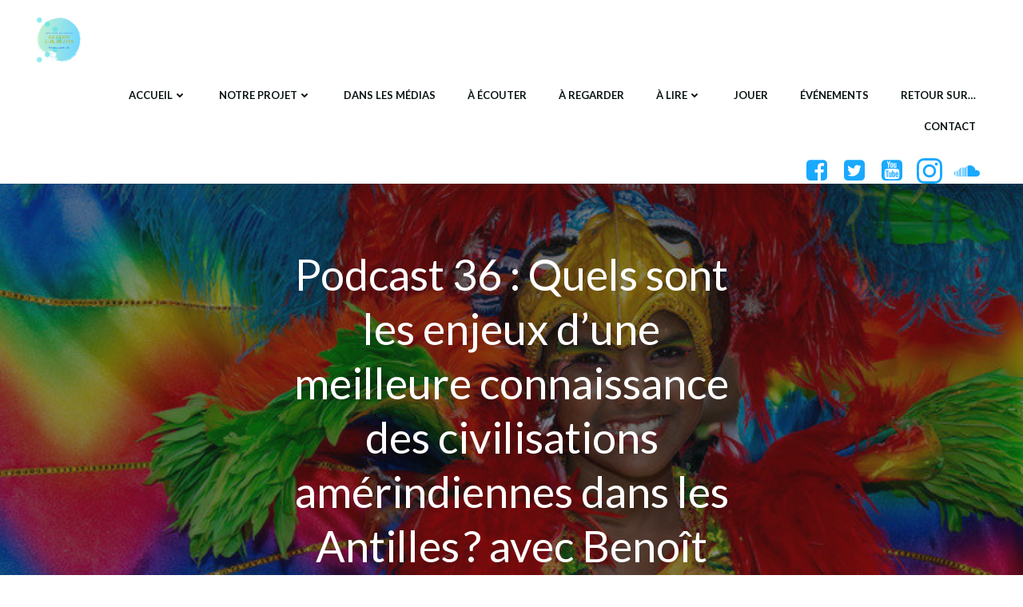

--- FILE ---
content_type: text/html
request_url: https://oliwonlakarayib.com/quels-sont-les-enjeux-dune-meilleure-connaissance-des-civilisations-amerindiennes-dans-les-antilles-par-benoit-berard/
body_size: 33097
content:
<!DOCTYPE html>
<html lang="fr-FR">
<head>
    <meta charset="UTF-8">
    <meta name="viewport" content="width=device-width, initial-scale=1">
    <link rel="profile" href="http://gmpg.org/xfn/11">
    <title>Podcast 36 : Quels sont les enjeux d’une meilleure connaissance des civilisations amérindiennes dans les Antilles ? avec  Benoît Bérard &#8211; Oliwon Lakarayib</title>
<meta name='robots' content='max-image-preview:large' />
<link rel='dns-prefetch' href='//fonts.googleapis.com' />
<link rel="alternate" type="application/rss+xml" title="Oliwon Lakarayib &raquo; Flux" href="https://oliwonlakarayib.com/feed/" />
<link rel="alternate" type="application/rss+xml" title="Oliwon Lakarayib &raquo; Flux des commentaires" href="https://oliwonlakarayib.com/comments/feed/" />
<link rel="alternate" type="application/rss+xml" title="Oliwon Lakarayib &raquo; Podcast 36 : Quels sont les enjeux d’une meilleure connaissance des civilisations amérindiennes dans les Antilles ? avec  Benoît Bérard Flux des commentaires" href="https://oliwonlakarayib.com/quels-sont-les-enjeux-dune-meilleure-connaissance-des-civilisations-amerindiennes-dans-les-antilles-par-benoit-berard/feed/" />
<link rel="alternate" title="oEmbed (JSON)" type="application/json+oembed" href="https://oliwonlakarayib.com/wp-json/oembed/1.0/embed?url=https%3A%2F%2Foliwonlakarayib.com%2Fquels-sont-les-enjeux-dune-meilleure-connaissance-des-civilisations-amerindiennes-dans-les-antilles-par-benoit-berard%2F" />
<link rel="alternate" title="oEmbed (XML)" type="text/xml+oembed" href="https://oliwonlakarayib.com/wp-json/oembed/1.0/embed?url=https%3A%2F%2Foliwonlakarayib.com%2Fquels-sont-les-enjeux-dune-meilleure-connaissance-des-civilisations-amerindiennes-dans-les-antilles-par-benoit-berard%2F&#038;format=xml" />
<style id='wp-img-auto-sizes-contain-inline-css' type='text/css'>
img:is([sizes=auto i],[sizes^="auto," i]){contain-intrinsic-size:3000px 1500px}
/*# sourceURL=wp-img-auto-sizes-contain-inline-css */
</style>
<link rel='stylesheet' id='extend-builder-css-css' href='https://oliwonlakarayib.com/wp-content/plugins/colibri-page-builder/extend-builder/assets/static/css/theme.css?ver=1.0.360' type='text/css' media='all' />
<style id='extend-builder-css-inline-css' type='text/css'>
/* page css */
/* part css : theme-shapes */
.colibri-shape-circles {
background-image:url('https://oliwonlakarayib.com/wp-content/themes/colibri-wp/resources/images/header-shapes/circles.png')
}
.colibri-shape-10degree-stripes {
background-image:url('https://oliwonlakarayib.com/wp-content/themes/colibri-wp/resources/images/header-shapes/10degree-stripes.png')
}
.colibri-shape-rounded-squares-blue {
background-image:url('https://oliwonlakarayib.com/wp-content/themes/colibri-wp/resources/images/header-shapes/rounded-squares-blue.png')
}
.colibri-shape-many-rounded-squares-blue {
background-image:url('https://oliwonlakarayib.com/wp-content/themes/colibri-wp/resources/images/header-shapes/many-rounded-squares-blue.png')
}
.colibri-shape-two-circles {
background-image:url('https://oliwonlakarayib.com/wp-content/themes/colibri-wp/resources/images/header-shapes/two-circles.png')
}
.colibri-shape-circles-2 {
background-image:url('https://oliwonlakarayib.com/wp-content/themes/colibri-wp/resources/images/header-shapes/circles-2.png')
}
.colibri-shape-circles-3 {
background-image:url('https://oliwonlakarayib.com/wp-content/themes/colibri-wp/resources/images/header-shapes/circles-3.png')
}
.colibri-shape-circles-gradient {
background-image:url('https://oliwonlakarayib.com/wp-content/themes/colibri-wp/resources/images/header-shapes/circles-gradient.png')
}
.colibri-shape-circles-white-gradient {
background-image:url('https://oliwonlakarayib.com/wp-content/themes/colibri-wp/resources/images/header-shapes/circles-white-gradient.png')
}
.colibri-shape-waves {
background-image:url('https://oliwonlakarayib.com/wp-content/themes/colibri-wp/resources/images/header-shapes/waves.png')
}
.colibri-shape-waves-inverted {
background-image:url('https://oliwonlakarayib.com/wp-content/themes/colibri-wp/resources/images/header-shapes/waves-inverted.png')
}
.colibri-shape-dots {
background-image:url('https://oliwonlakarayib.com/wp-content/themes/colibri-wp/resources/images/header-shapes/dots.png')
}
.colibri-shape-left-tilted-lines {
background-image:url('https://oliwonlakarayib.com/wp-content/themes/colibri-wp/resources/images/header-shapes/left-tilted-lines.png')
}
.colibri-shape-right-tilted-lines {
background-image:url('https://oliwonlakarayib.com/wp-content/themes/colibri-wp/resources/images/header-shapes/right-tilted-lines.png')
}
.colibri-shape-right-tilted-strips {
background-image:url('https://oliwonlakarayib.com/wp-content/themes/colibri-wp/resources/images/header-shapes/right-tilted-strips.png')
}
/* part css : theme */

.h-y-container > *:not(:last-child), .h-x-container-inner > * {
  margin-bottom: 20px;
}
.h-x-container-inner, .h-column__content > .h-x-container > *:last-child {
  margin-bottom: -20px;
}
.h-x-container-inner > * {
  padding-left: 10px;
  padding-right: 10px;
}
.h-x-container-inner {
  margin-left: -10px;
  margin-right: -10px;
}
[class*=style-], [class*=local-style-], .h-global-transition, .h-global-transition-all, .h-global-transition-all * {
  transition-duration: 0.5s;
}
.wp-block-button .wp-block-button__link:not(.has-background),.wp-block-file .wp-block-file__button {
  background-color: rgb(75, 174, 243);
  background-image: none;
}
.wp-block-button .wp-block-button__link:not(.has-background):hover,.wp-block-button .wp-block-button__link:not(.has-background):focus,.wp-block-button .wp-block-button__link:not(.has-background):active,.wp-block-file .wp-block-file__button:hover,.wp-block-file .wp-block-file__button:focus,.wp-block-file .wp-block-file__button:active {
  background-color: rgb(49, 113, 158);
  background-image: none;
}
.wp-block-button.is-style-outline .wp-block-button__link:not(.has-background) {
  color: rgb(75, 174, 243);
  background-color: transparent;
  background-image: none;
  border-top-width: 2px;
  border-top-color: rgb(75, 174, 243);
  border-top-style: solid;
  border-right-width: 2px;
  border-right-color: rgb(75, 174, 243);
  border-right-style: solid;
  border-bottom-width: 2px;
  border-bottom-color: rgb(75, 174, 243);
  border-bottom-style: solid;
  border-left-width: 2px;
  border-left-color: rgb(75, 174, 243);
  border-left-style: solid;
}
.wp-block-button.is-style-outline .wp-block-button__link:not(.has-background):hover,.wp-block-button.is-style-outline .wp-block-button__link:not(.has-background):focus,.wp-block-button.is-style-outline .wp-block-button__link:not(.has-background):active {
  color: #fff;
  background-color: rgb(75, 174, 243);
  background-image: none;
}
.has-background-color,*[class^="wp-block-"].is-style-solid-color {
  background-color: rgb(75, 174, 243);
  background-image: none;
}
.has-colibri-color-1-background-color {
  background-color: rgb(75, 174, 243);
  background-image: none;
}
.wp-block-button .wp-block-button__link.has-colibri-color-1-background-color {
  background-color: rgb(75, 174, 243);
  background-image: none;
}
.wp-block-button .wp-block-button__link.has-colibri-color-1-background-color:hover,.wp-block-button .wp-block-button__link.has-colibri-color-1-background-color:focus,.wp-block-button .wp-block-button__link.has-colibri-color-1-background-color:active {
  background-color: rgb(49, 113, 158);
  background-image: none;
}
.wp-block-button.is-style-outline .wp-block-button__link.has-colibri-color-1-background-color {
  color: rgb(75, 174, 243);
  background-color: transparent;
  background-image: none;
  border-top-width: 2px;
  border-top-color: rgb(75, 174, 243);
  border-top-style: solid;
  border-right-width: 2px;
  border-right-color: rgb(75, 174, 243);
  border-right-style: solid;
  border-bottom-width: 2px;
  border-bottom-color: rgb(75, 174, 243);
  border-bottom-style: solid;
  border-left-width: 2px;
  border-left-color: rgb(75, 174, 243);
  border-left-style: solid;
}
.wp-block-button.is-style-outline .wp-block-button__link.has-colibri-color-1-background-color:hover,.wp-block-button.is-style-outline .wp-block-button__link.has-colibri-color-1-background-color:focus,.wp-block-button.is-style-outline .wp-block-button__link.has-colibri-color-1-background-color:active {
  color: #fff;
  background-color: rgb(75, 174, 243);
  background-image: none;
}
*[class^="wp-block-"].has-colibri-color-1-background-color,*[class^="wp-block-"] .has-colibri-color-1-background-color,*[class^="wp-block-"].is-style-solid-color.has-colibri-color-1-color,*[class^="wp-block-"].is-style-solid-color blockquote.has-colibri-color-1-color,*[class^="wp-block-"].is-style-solid-color blockquote.has-colibri-color-1-color p {
  background-color: rgb(75, 174, 243);
  background-image: none;
}
.has-colibri-color-1-color {
  color: rgb(75, 174, 243);
}
.has-colibri-color-2-background-color {
  background-color: rgb(255, 118, 67);
  background-image: none;
}
.wp-block-button .wp-block-button__link.has-colibri-color-2-background-color {
  background-color: rgb(255, 118, 67);
  background-image: none;
}
.wp-block-button .wp-block-button__link.has-colibri-color-2-background-color:hover,.wp-block-button .wp-block-button__link.has-colibri-color-2-background-color:focus,.wp-block-button .wp-block-button__link.has-colibri-color-2-background-color:active {
  background-color: rgb(170, 79, 45);
  background-image: none;
}
.wp-block-button.is-style-outline .wp-block-button__link.has-colibri-color-2-background-color {
  color: rgb(255, 118, 67);
  background-color: transparent;
  background-image: none;
  border-top-width: 2px;
  border-top-color: rgb(255, 118, 67);
  border-top-style: solid;
  border-right-width: 2px;
  border-right-color: rgb(255, 118, 67);
  border-right-style: solid;
  border-bottom-width: 2px;
  border-bottom-color: rgb(255, 118, 67);
  border-bottom-style: solid;
  border-left-width: 2px;
  border-left-color: rgb(255, 118, 67);
  border-left-style: solid;
}
.wp-block-button.is-style-outline .wp-block-button__link.has-colibri-color-2-background-color:hover,.wp-block-button.is-style-outline .wp-block-button__link.has-colibri-color-2-background-color:focus,.wp-block-button.is-style-outline .wp-block-button__link.has-colibri-color-2-background-color:active {
  color: #fff;
  background-color: rgb(255, 118, 67);
  background-image: none;
}
*[class^="wp-block-"].has-colibri-color-2-background-color,*[class^="wp-block-"] .has-colibri-color-2-background-color,*[class^="wp-block-"].is-style-solid-color.has-colibri-color-2-color,*[class^="wp-block-"].is-style-solid-color blockquote.has-colibri-color-2-color,*[class^="wp-block-"].is-style-solid-color blockquote.has-colibri-color-2-color p {
  background-color: rgb(255, 118, 67);
  background-image: none;
}
.has-colibri-color-2-color {
  color: rgb(255, 118, 67);
}
.has-colibri-color-3-background-color {
  background-color: rgb(255, 207, 67);
  background-image: none;
}
.wp-block-button .wp-block-button__link.has-colibri-color-3-background-color {
  background-color: rgb(255, 207, 67);
  background-image: none;
}
.wp-block-button .wp-block-button__link.has-colibri-color-3-background-color:hover,.wp-block-button .wp-block-button__link.has-colibri-color-3-background-color:focus,.wp-block-button .wp-block-button__link.has-colibri-color-3-background-color:active {
  background-color: rgb(170, 138, 45);
  background-image: none;
}
.wp-block-button.is-style-outline .wp-block-button__link.has-colibri-color-3-background-color {
  color: rgb(255, 207, 67);
  background-color: transparent;
  background-image: none;
  border-top-width: 2px;
  border-top-color: rgb(255, 207, 67);
  border-top-style: solid;
  border-right-width: 2px;
  border-right-color: rgb(255, 207, 67);
  border-right-style: solid;
  border-bottom-width: 2px;
  border-bottom-color: rgb(255, 207, 67);
  border-bottom-style: solid;
  border-left-width: 2px;
  border-left-color: rgb(255, 207, 67);
  border-left-style: solid;
}
.wp-block-button.is-style-outline .wp-block-button__link.has-colibri-color-3-background-color:hover,.wp-block-button.is-style-outline .wp-block-button__link.has-colibri-color-3-background-color:focus,.wp-block-button.is-style-outline .wp-block-button__link.has-colibri-color-3-background-color:active {
  color: #fff;
  background-color: rgb(255, 207, 67);
  background-image: none;
}
*[class^="wp-block-"].has-colibri-color-3-background-color,*[class^="wp-block-"] .has-colibri-color-3-background-color,*[class^="wp-block-"].is-style-solid-color.has-colibri-color-3-color,*[class^="wp-block-"].is-style-solid-color blockquote.has-colibri-color-3-color,*[class^="wp-block-"].is-style-solid-color blockquote.has-colibri-color-3-color p {
  background-color: rgb(255, 207, 67);
  background-image: none;
}
.has-colibri-color-3-color {
  color: rgb(255, 207, 67);
}
.has-colibri-color-4-background-color {
  background-color: #6632ff;
  background-image: none;
}
.wp-block-button .wp-block-button__link.has-colibri-color-4-background-color {
  background-color: #6632ff;
  background-image: none;
}
.wp-block-button .wp-block-button__link.has-colibri-color-4-background-color:hover,.wp-block-button .wp-block-button__link.has-colibri-color-4-background-color:focus,.wp-block-button .wp-block-button__link.has-colibri-color-4-background-color:active {
  background-color: rgb(68, 33, 170);
  background-image: none;
}
.wp-block-button.is-style-outline .wp-block-button__link.has-colibri-color-4-background-color {
  color: #6632ff;
  background-color: transparent;
  background-image: none;
  border-top-width: 2px;
  border-top-color: #6632ff;
  border-top-style: solid;
  border-right-width: 2px;
  border-right-color: #6632ff;
  border-right-style: solid;
  border-bottom-width: 2px;
  border-bottom-color: #6632ff;
  border-bottom-style: solid;
  border-left-width: 2px;
  border-left-color: #6632ff;
  border-left-style: solid;
}
.wp-block-button.is-style-outline .wp-block-button__link.has-colibri-color-4-background-color:hover,.wp-block-button.is-style-outline .wp-block-button__link.has-colibri-color-4-background-color:focus,.wp-block-button.is-style-outline .wp-block-button__link.has-colibri-color-4-background-color:active {
  color: #fff;
  background-color: #6632ff;
  background-image: none;
}
*[class^="wp-block-"].has-colibri-color-4-background-color,*[class^="wp-block-"] .has-colibri-color-4-background-color,*[class^="wp-block-"].is-style-solid-color.has-colibri-color-4-color,*[class^="wp-block-"].is-style-solid-color blockquote.has-colibri-color-4-color,*[class^="wp-block-"].is-style-solid-color blockquote.has-colibri-color-4-color p {
  background-color: #6632ff;
  background-image: none;
}
.has-colibri-color-4-color {
  color: #6632ff;
}
.has-colibri-color-5-background-color {
  background-color: #FFFFFF;
  background-image: none;
}
.wp-block-button .wp-block-button__link.has-colibri-color-5-background-color {
  background-color: #FFFFFF;
  background-image: none;
}
.wp-block-button .wp-block-button__link.has-colibri-color-5-background-color:hover,.wp-block-button .wp-block-button__link.has-colibri-color-5-background-color:focus,.wp-block-button .wp-block-button__link.has-colibri-color-5-background-color:active {
  background-color: rgb(102, 102, 102);
  background-image: none;
}
.wp-block-button.is-style-outline .wp-block-button__link.has-colibri-color-5-background-color {
  color: #FFFFFF;
  background-color: transparent;
  background-image: none;
  border-top-width: 2px;
  border-top-color: #FFFFFF;
  border-top-style: solid;
  border-right-width: 2px;
  border-right-color: #FFFFFF;
  border-right-style: solid;
  border-bottom-width: 2px;
  border-bottom-color: #FFFFFF;
  border-bottom-style: solid;
  border-left-width: 2px;
  border-left-color: #FFFFFF;
  border-left-style: solid;
}
.wp-block-button.is-style-outline .wp-block-button__link.has-colibri-color-5-background-color:hover,.wp-block-button.is-style-outline .wp-block-button__link.has-colibri-color-5-background-color:focus,.wp-block-button.is-style-outline .wp-block-button__link.has-colibri-color-5-background-color:active {
  color: #fff;
  background-color: #FFFFFF;
  background-image: none;
}
*[class^="wp-block-"].has-colibri-color-5-background-color,*[class^="wp-block-"] .has-colibri-color-5-background-color,*[class^="wp-block-"].is-style-solid-color.has-colibri-color-5-color,*[class^="wp-block-"].is-style-solid-color blockquote.has-colibri-color-5-color,*[class^="wp-block-"].is-style-solid-color blockquote.has-colibri-color-5-color p {
  background-color: #FFFFFF;
  background-image: none;
}
.has-colibri-color-5-color {
  color: #FFFFFF;
}
.has-colibri-color-6-background-color {
  background-color: rgb(12, 20, 22);
  background-image: none;
}
.wp-block-button .wp-block-button__link.has-colibri-color-6-background-color {
  background-color: rgb(12, 20, 22);
  background-image: none;
}
.wp-block-button .wp-block-button__link.has-colibri-color-6-background-color:hover,.wp-block-button .wp-block-button__link.has-colibri-color-6-background-color:focus,.wp-block-button .wp-block-button__link.has-colibri-color-6-background-color:active {
  background-color: rgb(12, 20, 22);
  background-image: none;
}
.wp-block-button.is-style-outline .wp-block-button__link.has-colibri-color-6-background-color {
  color: rgb(12, 20, 22);
  background-color: transparent;
  background-image: none;
  border-top-width: 2px;
  border-top-color: rgb(12, 20, 22);
  border-top-style: solid;
  border-right-width: 2px;
  border-right-color: rgb(12, 20, 22);
  border-right-style: solid;
  border-bottom-width: 2px;
  border-bottom-color: rgb(12, 20, 22);
  border-bottom-style: solid;
  border-left-width: 2px;
  border-left-color: rgb(12, 20, 22);
  border-left-style: solid;
}
.wp-block-button.is-style-outline .wp-block-button__link.has-colibri-color-6-background-color:hover,.wp-block-button.is-style-outline .wp-block-button__link.has-colibri-color-6-background-color:focus,.wp-block-button.is-style-outline .wp-block-button__link.has-colibri-color-6-background-color:active {
  color: #fff;
  background-color: rgb(12, 20, 22);
  background-image: none;
}
*[class^="wp-block-"].has-colibri-color-6-background-color,*[class^="wp-block-"] .has-colibri-color-6-background-color,*[class^="wp-block-"].is-style-solid-color.has-colibri-color-6-color,*[class^="wp-block-"].is-style-solid-color blockquote.has-colibri-color-6-color,*[class^="wp-block-"].is-style-solid-color blockquote.has-colibri-color-6-color p {
  background-color: rgb(12, 20, 22);
  background-image: none;
}
.has-colibri-color-6-color {
  color: rgb(12, 20, 22);
}
#colibri .woocommerce-store-notice,#colibri.woocommerce .content .h-section input[type=submit],#colibri.woocommerce-page  .content .h-section  input[type=button],#colibri.woocommerce .content .h-section  input[type=button],#colibri.woocommerce-page  .content .h-section .button,#colibri.woocommerce .content .h-section .button,#colibri.woocommerce-page  .content .h-section  a.button,#colibri.woocommerce .content .h-section  a.button,#colibri.woocommerce-page  .content .h-section button.button,#colibri.woocommerce .content .h-section button.button,#colibri.woocommerce-page  .content .h-section input.button,#colibri.woocommerce .content .h-section input.button,#colibri.woocommerce-page  .content .h-section input#submit,#colibri.woocommerce .content .h-section input#submit,#colibri.woocommerce-page  .content .h-section a.added_to_cart,#colibri.woocommerce .content .h-section a.added_to_cart,#colibri.woocommerce-page  .content .h-section .ui-slider-range,#colibri.woocommerce .content .h-section .ui-slider-range,#colibri.woocommerce-page  .content .h-section .ui-slider-handle,#colibri.woocommerce .content .h-section .ui-slider-handle {
  background-color: rgb(75, 174, 243);
  background-image: none;
  border-top-width: 0px;
  border-top-color: rgb(75, 174, 243);
  border-top-style: solid;
  border-right-width: 0px;
  border-right-color: rgb(75, 174, 243);
  border-right-style: solid;
  border-bottom-width: 0px;
  border-bottom-color: rgb(75, 174, 243);
  border-bottom-style: solid;
  border-left-width: 0px;
  border-left-color: rgb(75, 174, 243);
  border-left-style: solid;
}
#colibri .woocommerce-store-notice:hover,#colibri .woocommerce-store-notice:focus,#colibri .woocommerce-store-notice:active,#colibri.woocommerce .content .h-section input[type=submit]:hover,#colibri.woocommerce .content .h-section input[type=submit]:focus,#colibri.woocommerce .content .h-section input[type=submit]:active,#colibri.woocommerce-page  .content .h-section  input[type=button]:hover,#colibri.woocommerce-page  .content .h-section  input[type=button]:focus,#colibri.woocommerce-page  .content .h-section  input[type=button]:active,#colibri.woocommerce .content .h-section  input[type=button]:hover,#colibri.woocommerce .content .h-section  input[type=button]:focus,#colibri.woocommerce .content .h-section  input[type=button]:active,#colibri.woocommerce-page  .content .h-section .button:hover,#colibri.woocommerce-page  .content .h-section .button:focus,#colibri.woocommerce-page  .content .h-section .button:active,#colibri.woocommerce .content .h-section .button:hover,#colibri.woocommerce .content .h-section .button:focus,#colibri.woocommerce .content .h-section .button:active,#colibri.woocommerce-page  .content .h-section  a.button:hover,#colibri.woocommerce-page  .content .h-section  a.button:focus,#colibri.woocommerce-page  .content .h-section  a.button:active,#colibri.woocommerce .content .h-section  a.button:hover,#colibri.woocommerce .content .h-section  a.button:focus,#colibri.woocommerce .content .h-section  a.button:active,#colibri.woocommerce-page  .content .h-section button.button:hover,#colibri.woocommerce-page  .content .h-section button.button:focus,#colibri.woocommerce-page  .content .h-section button.button:active,#colibri.woocommerce .content .h-section button.button:hover,#colibri.woocommerce .content .h-section button.button:focus,#colibri.woocommerce .content .h-section button.button:active,#colibri.woocommerce-page  .content .h-section input.button:hover,#colibri.woocommerce-page  .content .h-section input.button:focus,#colibri.woocommerce-page  .content .h-section input.button:active,#colibri.woocommerce .content .h-section input.button:hover,#colibri.woocommerce .content .h-section input.button:focus,#colibri.woocommerce .content .h-section input.button:active,#colibri.woocommerce-page  .content .h-section input#submit:hover,#colibri.woocommerce-page  .content .h-section input#submit:focus,#colibri.woocommerce-page  .content .h-section input#submit:active,#colibri.woocommerce .content .h-section input#submit:hover,#colibri.woocommerce .content .h-section input#submit:focus,#colibri.woocommerce .content .h-section input#submit:active,#colibri.woocommerce-page  .content .h-section a.added_to_cart:hover,#colibri.woocommerce-page  .content .h-section a.added_to_cart:focus,#colibri.woocommerce-page  .content .h-section a.added_to_cart:active,#colibri.woocommerce .content .h-section a.added_to_cart:hover,#colibri.woocommerce .content .h-section a.added_to_cart:focus,#colibri.woocommerce .content .h-section a.added_to_cart:active,#colibri.woocommerce-page  .content .h-section .ui-slider-range:hover,#colibri.woocommerce-page  .content .h-section .ui-slider-range:focus,#colibri.woocommerce-page  .content .h-section .ui-slider-range:active,#colibri.woocommerce .content .h-section .ui-slider-range:hover,#colibri.woocommerce .content .h-section .ui-slider-range:focus,#colibri.woocommerce .content .h-section .ui-slider-range:active,#colibri.woocommerce-page  .content .h-section .ui-slider-handle:hover,#colibri.woocommerce-page  .content .h-section .ui-slider-handle:focus,#colibri.woocommerce-page  .content .h-section .ui-slider-handle:active,#colibri.woocommerce .content .h-section .ui-slider-handle:hover,#colibri.woocommerce .content .h-section .ui-slider-handle:focus,#colibri.woocommerce .content .h-section .ui-slider-handle:active {
  background-color: rgb(49, 113, 158);
  background-image: none;
  border-top-width: 0px;
  border-top-color: rgb(49, 113, 158);
  border-top-style: solid;
  border-right-width: 0px;
  border-right-color: rgb(49, 113, 158);
  border-right-style: solid;
  border-bottom-width: 0px;
  border-bottom-color: rgb(49, 113, 158);
  border-bottom-style: solid;
  border-left-width: 0px;
  border-left-color: rgb(49, 113, 158);
  border-left-style: solid;
}
#colibri.woocommerce-page  .content .h-section .star-rating::before,#colibri.woocommerce .content .h-section .star-rating::before,#colibri.woocommerce-page  .content .h-section .star-rating span::before,#colibri.woocommerce .content .h-section .star-rating span::before {
  color: rgb(75, 174, 243);
}
#colibri.woocommerce-page  .content .h-section .price,#colibri.woocommerce .content .h-section .price {
  color: rgb(75, 174, 243);
}
#colibri.woocommerce-page  .content .h-section .price del,#colibri.woocommerce .content .h-section .price del {
  color: rgb(156, 207, 243);
}
#colibri.woocommerce-page  .content .h-section .onsale,#colibri.woocommerce .content .h-section .onsale {
  background-color: rgb(75, 174, 243);
  background-image: none;
}
#colibri.woocommerce-page  .content .h-section .onsale:hover,#colibri.woocommerce-page  .content .h-section .onsale:focus,#colibri.woocommerce-page  .content .h-section .onsale:active,#colibri.woocommerce .content .h-section .onsale:hover,#colibri.woocommerce .content .h-section .onsale:focus,#colibri.woocommerce .content .h-section .onsale:active {
  background-color: rgb(49, 113, 158);
  background-image: none;
}
#colibri.woocommerce ul.products li.product h2:hover {
  color: rgb(75, 174, 243);
}
#colibri.woocommerce-page  .content .h-section .woocommerce-pagination .page-numbers.current,#colibri.woocommerce .content .h-section .woocommerce-pagination .page-numbers.current,#colibri.woocommerce-page  .content .h-section .woocommerce-pagination a.page-numbers:hover,#colibri.woocommerce .content .h-section .woocommerce-pagination a.page-numbers:hover {
  background-color: rgb(75, 174, 243);
  background-image: none;
}
#colibri.woocommerce-page  .content .h-section .comment-form-rating .stars a,#colibri.woocommerce .content .h-section .comment-form-rating .stars a {
  color: rgb(75, 174, 243);
}
.h-section-global-spacing {
  padding-top: 90px;
  padding-bottom: 90px;
}
#colibri .colibri-language-switcher {
  background-color: white;
  background-image: none;
  top: 80px;
  border-top-width: 0px;
  border-top-style: none;
  border-top-left-radius: 4px;
  border-top-right-radius: 0px;
  border-right-width: 0px;
  border-right-style: none;
  border-bottom-width: 0px;
  border-bottom-style: none;
  border-bottom-left-radius: 4px;
  border-bottom-right-radius: 0px;
  border-left-width: 0px;
  border-left-style: none;
}
#colibri .colibri-language-switcher .lang-item {
  padding-top: 14px;
  padding-right: 18px;
  padding-bottom: 14px;
  padding-left: 18px;
}
body {
  font-family: Lato;
  font-weight: 400;
  font-size: 16px;
  line-height: 1.6;
  color: rgb(58, 97, 107);
}
body a {
  font-family: Lato;
  font-weight: 400;
  text-decoration: none;
  font-size: 1em;
  line-height: 1.5;
  color: rgb(255, 118, 67);
}
body a:hover {
  color: rgb(255, 118, 67);
}
body p {
  margin-bottom: 16px;
  font-family: Lato;
  font-weight: 400;
  font-size: 16px;
  line-height: 1.6;
  color: rgb(58, 97, 107);
}
body .h-lead p {
  margin-bottom: 16px;
  font-family: Lato;
  font-weight: 300;
  font-size: 1.25em;
  line-height: 1.5;
  color: rgb(19, 21, 22);
}
body blockquote p {
  margin-bottom: 16px;
  font-family: Lato;
  font-weight: 400;
  font-size: 16px;
  line-height: 1.6;
  color: rgb(58, 97, 107);
}
body h1 {
  margin-bottom: 16px;
  font-family: Lato;
  font-weight: 300;
  font-size: 3.375em;
  line-height: 1.26;
  color: rgb(12, 20, 22);
}
body h2 {
  margin-bottom: 16px;
  font-family: Lato;
  font-weight: 400;
  font-size: 2.625em;
  line-height: 1.143;
  color: rgb(12, 20, 22);
}
body h3 {
  margin-bottom: 16px;
  font-family: Lato;
  font-weight: 300;
  font-size: 2.25em;
  line-height: 1.25;
  color: rgb(12, 20, 22);
}
body h4 {
  margin-bottom: 16px;
  font-family: Lato;
  font-weight: 400;
  font-size: 1.25em;
  line-height: 1.6;
  color: rgb(12, 20, 22);
}
body h5 {
  margin-bottom: 16px;
  font-family: Lato;
  font-weight: 700;
  font-size: 0.9em;
  line-height: 1.55;
  color: rgb(12, 20, 22);
  text-transform: uppercase;
  letter-spacing: 1px;
}
body h6 {
  margin-bottom: 16px;
  font-family: Lato;
  font-weight: 700;
  font-size: 1em;
  line-height: 1.6;
  color: rgb(58, 97, 107);
  text-transform: uppercase;
}
 .content.colibri-main-content-single .main-section,.content.colibri-main-content-archive .main-section {
  padding-top: 90px;
  padding-bottom: 90px;
}
 .content.colibri-main-content-single .main-section .colibri-sidebar.blog-sidebar-right,.content.colibri-main-content-archive .main-section .colibri-sidebar.blog-sidebar-right {
  width: 25% ;
  flex: 0 0 auto;
  -ms-flex: 0 0 auto;
  max-width: 25%;
}


@media (min-width: 768px) and (max-width: 1023px){
.h-section-global-spacing {
  padding-top: 60px;
  padding-bottom: 60px;
}
 .content.colibri-main-content-single .main-section .colibri-sidebar.blog-sidebar-right,.content.colibri-main-content-archive .main-section .colibri-sidebar.blog-sidebar-right {
  width: 33.33% ;
  flex: 0 0 auto;
  -ms-flex: 0 0 auto;
  max-width: 33.33%;
}
body h2 {
  font-size: 2.5em;
}
body h3 {
  font-size: 2em;
}

}

@media (max-width: 767px){
.h-section-global-spacing {
  padding-top: 30px;
  padding-bottom: 30px;
}
 .content.colibri-main-content-single .main-section .colibri-sidebar.blog-sidebar-right,.content.colibri-main-content-archive .main-section .colibri-sidebar.blog-sidebar-right {
  width: 100% ;
  flex: 0 0 auto;
  -ms-flex: 0 0 auto;
  max-width: 100%;
}
body h2 {
  font-size: 2.5em;
}
body h3 {
  font-size: 2em;
}

}
/* part css : page */
#colibri .style-35 {
  animation-duration: 0.5s;
  background-color: #FFFFFF;
  background-image: none;
  padding-top: 0px;
  padding-bottom: 0px;
}
#colibri .h-navigation_sticky .style-35,#colibri .h-navigation_sticky.style-35 {
  background-color: #ffffff;
  background-image: none;
  padding-top: 0px;
  padding-bottom: 0px;
  box-shadow: 0px 0px 4px 0px rgba(0,0,0,0.5) ;
}
#colibri .style-37 {
  text-align: center;
  height: auto;
  min-height: unset;
  background-color: unset;
  background-image: none;
}
#colibri .style-38-image {
  max-height: 70px;
}
#colibri .style-38 a,#colibri .style-38  .logo-text {
  color: #ffffff;
  font-family: Lato;
  font-weight: 700;
  text-decoration: none;
  font-size: 24px;
}
#colibri .style-38 .logo-text {
  color: rgb(12, 20, 22);
}
#colibri .h-navigation_sticky .style-38-image,#colibri .h-navigation_sticky.style-38-image {
  max-height: 70px;
}
#colibri .h-navigation_sticky .style-38 a,#colibri .h-navigation_sticky .style-38  .logo-text,#colibri .h-navigation_sticky.style-38 a,#colibri .h-navigation_sticky.style-38  .logo-text {
  color: #000000;
  text-decoration: none;
}
#colibri .style-39 {
  text-align: center;
  height: auto;
  min-height: unset;
}
#colibri .style-41 {
  text-align: center;
  height: auto;
  min-height: unset;
}
#colibri .style-42 >  div > .colibri-menu-container > ul.colibri-menu {
  justify-content: flex-end;
}
#colibri .style-42 >  div > .colibri-menu-container > ul.colibri-menu > li {
  margin-top: 0px;
  margin-right: 20px;
  margin-bottom: 0px;
  margin-left: 20px;
  padding-top: 10px;
  padding-right: 0px;
  padding-bottom: 10px;
  padding-left: 0px;
}
#colibri .style-42  >  div > .colibri-menu-container > ul.colibri-menu > li.hover {
  border-top-width: 0px;
  border-top-color: rgb(75, 174, 243);
  border-top-style: none;
  border-right-width: 0px;
  border-right-color: rgb(75, 174, 243);
  border-right-style: none;
  border-bottom-width: 0px;
  border-bottom-color: rgb(75, 174, 243);
  border-bottom-style: none;
  border-left-width: 0px;
  border-left-color: rgb(75, 174, 243);
  border-left-style: none;
}
#colibri .style-42  >  div > .colibri-menu-container > ul.colibri-menu > li:hover,#colibri .style-42  >  div > .colibri-menu-container > ul.colibri-menu > li.hover {
  border-top-width: 0px;
  border-top-color: rgb(75, 174, 243);
  border-top-style: none;
  border-right-width: 0px;
  border-right-color: rgb(75, 174, 243);
  border-right-style: none;
  border-bottom-width: 0px;
  border-bottom-color: rgb(75, 174, 243);
  border-bottom-style: none;
  border-left-width: 0px;
  border-left-color: rgb(75, 174, 243);
  border-left-style: none;
}
#colibri .style-42 >  div > .colibri-menu-container > ul.colibri-menu > li.current_page_item,#colibri .style-42  >  div > .colibri-menu-container > ul.colibri-menu > li.current_page_item:hover {
  margin-top: 0px;
  margin-right: 20px;
  margin-bottom: 0px;
  margin-left: 20px;
  padding-top: 10px;
  padding-right: 0px;
  padding-bottom: 10px;
  padding-left: 0px;
}
#colibri .style-42 >  div > .colibri-menu-container > ul.colibri-menu > li > a {
  font-family: Lato;
  font-weight: 700;
  text-transform: uppercase;
  font-size: 13px;
  line-height: 1.5em;
  letter-spacing: 0px;
  color: rgb(12, 20, 22);
}
#colibri .style-42  >  div > .colibri-menu-container > ul.colibri-menu > li.hover  > a {
  color: rgb(75, 174, 243);
}
#colibri .style-42  >  div > .colibri-menu-container > ul.colibri-menu > li:hover > a,#colibri .style-42  >  div > .colibri-menu-container > ul.colibri-menu > li.hover  > a {
  color: rgb(75, 174, 243);
}
#colibri .style-42  >  div > .colibri-menu-container > ul.colibri-menu > li.current_page_item > a,#colibri .style-42  >  div > .colibri-menu-container > ul.colibri-menu > li.current_page_item > a:hover {
  font-family: Lato;
  font-weight: 700;
  text-transform: uppercase;
  font-size: 13px;
  line-height: 1.5em;
  letter-spacing: 0px;
  color: rgb(75, 174, 243);
}
#colibri .style-42 >  div > .colibri-menu-container > ul.colibri-menu li > ul {
  background-color: #ffffff;
  background-image: none;
  margin-right: 5px;
  margin-left: 5px;
  box-shadow: 0px 19px 38px 0px rgba(0, 0, 0, 0.16) ;
}
#colibri .style-42 >  div > .colibri-menu-container > ul.colibri-menu li > ul  li {
  padding-top: 10px;
  padding-right: 20px;
  padding-bottom: 10px;
  padding-left: 20px;
  border-top-width: 0px;
  border-top-style: none;
  border-right-width: 0px;
  border-right-style: none;
  border-bottom-width: 1px;
  border-bottom-color: rgba(128,128,128,.2);
  border-bottom-style: solid;
  border-left-width: 0px;
  border-left-style: none;
  background-color: rgb(255, 255, 255);
  background-image: none;
}
#colibri .style-42  >  div > .colibri-menu-container > ul.colibri-menu li > ul > li.hover {
  background-color: rgb(75, 174, 243);
}
#colibri .style-42  >  div > .colibri-menu-container > ul.colibri-menu li > ul > li:hover,#colibri .style-42  >  div > .colibri-menu-container > ul.colibri-menu li > ul > li.hover {
  background-color: rgb(75, 174, 243);
}
#colibri .style-42 >  div > .colibri-menu-container > ul.colibri-menu li > ul li.current_page_item,#colibri .style-42  >  div > .colibri-menu-container > ul.colibri-menu li > ul > li.current_page_item:hover {
  padding-top: 10px;
  padding-right: 20px;
  padding-bottom: 10px;
  padding-left: 20px;
  border-top-width: 0px;
  border-top-style: none;
  border-right-width: 0px;
  border-right-style: none;
  border-bottom-width: 1px;
  border-bottom-color: rgba(128,128,128,.2);
  border-bottom-style: solid;
  border-left-width: 0px;
  border-left-style: none;
  background-color: rgb(75, 174, 243);
  background-image: none;
}
#colibri .style-42 >  div > .colibri-menu-container > ul.colibri-menu li > ul > li > a {
  font-family: Lato;
  font-size: 14px;
  color: rgb(19, 21, 22);
}
#colibri .style-42  >  div > .colibri-menu-container > ul.colibri-menu li > ul > li.hover  > a {
  color: rgb(255, 255, 255);
}
#colibri .style-42  >  div > .colibri-menu-container > ul.colibri-menu li > ul > li:hover > a,#colibri .style-42  >  div > .colibri-menu-container > ul.colibri-menu li > ul > li.hover  > a {
  color: rgb(255, 255, 255);
}
#colibri .style-42 >  div > .colibri-menu-container > ul.colibri-menu li > ul > li.current_page_item > a,#colibri .style-42  >  div > .colibri-menu-container > ul.colibri-menu li > ul > li.current_page_item > a:hover {
  font-family: Lato;
  font-size: 14px;
  color: rgb(255, 255, 255);
}
#colibri .style-42 >  div > .colibri-menu-container > ul.colibri-menu.bordered-active-item > li::after,#colibri .style-42 
      ul.colibri-menu.bordered-active-item > li::before {
  background-color: rgb(75, 174, 243);
  background-image: none;
  height: 2px;
}
#colibri .style-42 >  div > .colibri-menu-container > ul.colibri-menu.solid-active-item > li::after,#colibri .style-42 
      ul.colibri-menu.solid-active-item > li::before {
  background-color: rgb(237, 241, 243);
  background-image: none;
  border-top-width: 0px;
  border-top-style: none;
  border-top-left-radius: 0%;
  border-top-right-radius: 0%;
  border-right-width: 0px;
  border-right-style: none;
  border-bottom-width: 0px;
  border-bottom-style: none;
  border-bottom-left-radius: 0%;
  border-bottom-right-radius: 0%;
  border-left-width: 0px;
  border-left-style: none;
}
#colibri .style-42 >  div > .colibri-menu-container > ul.colibri-menu > li > ul {
  margin-top: 0px;
}
#colibri .style-42 >  div > .colibri-menu-container > ul.colibri-menu > li > ul::before {
  height: 0px;
  width: 100% ;
}
#colibri .style-42 >  div > .colibri-menu-container > ul.colibri-menu  li > a > svg,#colibri .style-42 >  div > .colibri-menu-container > ul.colibri-menu  li > a >  .arrow-wrapper {
  padding-right: 5px;
  padding-left: 5px;
  color: rgb(12, 20, 22);
}
#colibri .style-42 >  div > .colibri-menu-container > ul.colibri-menu > li.hover  > a > svg,#colibri .style-42 >  div > .colibri-menu-container > ul.colibri-menu > li.hover  > a > .arrow-wrapper {
  color: rgb(75, 174, 243);
}
#colibri .style-42 >  div > .colibri-menu-container > ul.colibri-menu > li:hover  > a > svg,#colibri .style-42 >  div > .colibri-menu-container > ul.colibri-menu > li.hover  > a > svg,#colibri .style-42 >  div > .colibri-menu-container > ul.colibri-menu > li:hover  > a > .arrow-wrapper,#colibri .style-42 >  div > .colibri-menu-container > ul.colibri-menu > li.hover  > a > .arrow-wrapper {
  color: rgb(75, 174, 243);
}
#colibri .style-42 >  div > .colibri-menu-container > ul.colibri-menu li.current_page_item > a > svg,#colibri .style-42 >  div > .colibri-menu-container > ul.colibri-menu > li.current_page_item:hover > a > svg,#colibri .style-42 >  div > .colibri-menu-container > ul.colibri-menu li.current_page_item > a > .arrow-wrapper,#colibri .style-42 >  div > .colibri-menu-container > ul.colibri-menu > li.current_page_item:hover > a > .arrow-wrapper {
  padding-right: 5px;
  padding-left: 5px;
  color: rgb(75, 174, 243);
}
#colibri .style-42 >  div > .colibri-menu-container > ul.colibri-menu li > ul  li > a > svg,#colibri .style-42 >  div > .colibri-menu-container > ul.colibri-menu li > ul  li > a >  .arrow-wrapper {
  color: rgb(255, 255, 255);
}
#colibri .style-42 >  div > .colibri-menu-container > ul.colibri-menu li > ul li.current_page_item > a > svg,#colibri .style-42 >  div > .colibri-menu-container > ul.colibri-menu li > ul > li.current_page_item:hover > a > svg,#colibri .style-42 >  div > .colibri-menu-container > ul.colibri-menu li > ul li.current_page_item > a > .arrow-wrapper,#colibri .style-42 >  div > .colibri-menu-container > ul.colibri-menu li > ul > li.current_page_item:hover > a > .arrow-wrapper {
  color: rgb(255, 255, 255);
}
#colibri .h-navigation_sticky .style-42 >  div > .colibri-menu-container > ul.colibri-menu > li > a,#colibri .h-navigation_sticky.style-42 >  div > .colibri-menu-container > ul.colibri-menu > li > a {
  color: rgb(12, 20, 22);
}
#colibri .h-navigation_sticky .style-42  >  div > .colibri-menu-container > ul.colibri-menu > li.current_page_item > a,#colibri .h-navigation_sticky .style-42  >  div > .colibri-menu-container > ul.colibri-menu > li.current_page_item > a:hover,#colibri .h-navigation_sticky.style-42  >  div > .colibri-menu-container > ul.colibri-menu > li.current_page_item > a,#colibri .h-navigation_sticky.style-42  >  div > .colibri-menu-container > ul.colibri-menu > li.current_page_item > a:hover {
  color: rgb(12, 20, 22);
}
#colibri .h-navigation_sticky .style-42 >  div > .colibri-menu-container > ul.colibri-menu.bordered-active-item > li::after,#colibri .h-navigation_sticky .style-42 
      ul.colibri-menu.bordered-active-item > li::before,#colibri .h-navigation_sticky.style-42 >  div > .colibri-menu-container > ul.colibri-menu.bordered-active-item > li::after,#colibri .h-navigation_sticky.style-42 
      ul.colibri-menu.bordered-active-item > li::before {
  background-color: rgb(75, 174, 243);
  background-image: none;
}
#colibri .style-43-offscreen {
  background-color: #222B34;
  background-image: none;
  width: 300px !important;
}
#colibri .style-43-offscreenOverlay {
  background-color: rgba(0,0,0,0.5);
  background-image: none;
}
#colibri .style-43  .h-hamburger-icon {
  background-color: rgba(0,0,0,0);
  background-image: none;
  border-top-width: 0px;
  border-top-color: black;
  border-top-style: solid;
  border-top-left-radius: 100%;
  border-top-right-radius: 100%;
  border-right-width: 0px;
  border-right-color: black;
  border-right-style: solid;
  border-bottom-width: 0px;
  border-bottom-color: black;
  border-bottom-style: solid;
  border-bottom-left-radius: 100%;
  border-bottom-right-radius: 100%;
  border-left-width: 0px;
  border-left-color: black;
  border-left-style: solid;
  fill: rgb(75, 174, 243);
  padding-top: 5px;
  padding-right: 5px;
  padding-bottom: 5px;
  padding-left: 5px;
  width: 24px;
  height: 24px;
}
#colibri .style-43  .h-hamburger-icon:hover {
  fill: rgb(49, 113, 158);
}
#colibri .style-43  .h-hamburger-icon:hover {
  fill: rgb(49, 113, 158);
}
#colibri .style-46 {
  text-align: center;
  height: auto;
  min-height: unset;
}
#colibri .style-47-image {
  max-height: 70px;
}
#colibri .style-47 a,#colibri .style-47  .logo-text {
  color: #ffffff;
  font-weight: 700;
  text-decoration: none;
  font-size: 18px;
}
#colibri .style-47 .logo-text {
  color: #FFFFFF;
}
#colibri .h-navigation_sticky .style-47-image,#colibri .h-navigation_sticky.style-47-image {
  max-height: 70px;
}
#colibri .h-navigation_sticky .style-47 a,#colibri .h-navigation_sticky .style-47  .logo-text,#colibri .h-navigation_sticky.style-47 a,#colibri .h-navigation_sticky.style-47  .logo-text {
  color: #000000;
  text-decoration: none;
}
#colibri .style-49 {
  text-align: center;
  height: auto;
  min-height: unset;
}
#colibri .style-50 >  div > .colibri-menu-container > ul.colibri-menu > li > a {
  padding-top: 12px;
  padding-bottom: 12px;
  padding-left: 40px;
  border-top-width: 0px;
  border-top-color: #808080;
  border-top-style: solid;
  border-right-width: 0px;
  border-right-color: #808080;
  border-right-style: solid;
  border-bottom-width: 1px;
  border-bottom-color: rgba(255, 255, 255, 0.3);
  border-bottom-style: solid;
  border-left-width: 0px;
  border-left-color: #808080;
  border-left-style: solid;
  font-family: Lato;
  font-size: 14px;
  color: white;
}
#colibri .style-50  >  div > .colibri-menu-container > ul.colibri-menu > li.hover  > a {
  background-color: rgb(75, 174, 243);
  background-image: none;
  color: #FFFFFF;
}
#colibri .style-50  >  div > .colibri-menu-container > ul.colibri-menu > li:hover > a,#colibri .style-50  >  div > .colibri-menu-container > ul.colibri-menu > li.hover  > a {
  background-color: rgb(75, 174, 243);
  background-image: none;
  color: #FFFFFF;
}
#colibri .style-50  >  div > .colibri-menu-container > ul.colibri-menu > li.current_page_item > a,#colibri .style-50  >  div > .colibri-menu-container > ul.colibri-menu > li.current_page_item > a:hover {
  padding-top: 12px;
  padding-bottom: 12px;
  padding-left: 40px;
  border-top-width: 0px;
  border-top-color: #808080;
  border-top-style: solid;
  border-right-width: 0px;
  border-right-color: #808080;
  border-right-style: solid;
  border-bottom-width: 1px;
  border-bottom-color: rgba(255, 255, 255, 0.3);
  border-bottom-style: solid;
  border-left-width: 0px;
  border-left-color: #808080;
  border-left-style: solid;
  background-color: rgb(75, 174, 243);
  background-image: none;
  font-family: Lato;
  font-size: 14px;
  color: #FFFFFF;
}
#colibri .style-50 >  div > .colibri-menu-container > ul.colibri-menu li > ul {
  background-color: rgba(0,0,0,0);
  background-image: none;
}
#colibri .style-50 >  div > .colibri-menu-container > ul.colibri-menu li > ul > li > a {
  padding-top: 12px;
  padding-bottom: 12px;
  padding-left: 40px;
  border-top-width: 0px;
  border-top-color: #808080;
  border-top-style: solid;
  border-right-width: 0px;
  border-right-color: #808080;
  border-right-style: solid;
  border-bottom-width: 1px;
  border-bottom-color: rgba(255, 255, 255, 0.3);
  border-bottom-style: solid;
  border-left-width: 0px;
  border-left-color: #808080;
  border-left-style: solid;
  font-size: 14px;
  color: white;
}
#colibri .style-50  >  div > .colibri-menu-container > ul.colibri-menu li > ul > li.hover  > a {
  background-color: rgba(75, 174, 243, 0.8);
  background-image: none;
  color: #FFFFFF;
}
#colibri .style-50  >  div > .colibri-menu-container > ul.colibri-menu li > ul > li:hover > a,#colibri .style-50  >  div > .colibri-menu-container > ul.colibri-menu li > ul > li.hover  > a {
  background-color: rgba(75, 174, 243, 0.8);
  background-image: none;
  color: #FFFFFF;
}
#colibri .style-50 >  div > .colibri-menu-container > ul.colibri-menu li > ul > li.current_page_item > a,#colibri .style-50  >  div > .colibri-menu-container > ul.colibri-menu li > ul > li.current_page_item > a:hover {
  padding-top: 12px;
  padding-bottom: 12px;
  padding-left: 40px;
  border-top-width: 0px;
  border-top-color: #808080;
  border-top-style: solid;
  border-right-width: 0px;
  border-right-color: #808080;
  border-right-style: solid;
  border-bottom-width: 1px;
  border-bottom-color: rgba(255, 255, 255, 0.3);
  border-bottom-style: solid;
  border-left-width: 0px;
  border-left-color: #808080;
  border-left-style: solid;
  background-color: rgba(75, 174, 243, 0.8);
  background-image: none;
  font-size: 14px;
  color: #FFFFFF;
}
#colibri .style-50 >  div > .colibri-menu-container > ul.colibri-menu  li > a > svg,#colibri .style-50 >  div > .colibri-menu-container > ul.colibri-menu  li > a >  .arrow-wrapper {
  padding-right: 20px;
  padding-left: 20px;
  color: #FFFFFF;
}
#colibri .style-50 >  div > .colibri-menu-container > ul.colibri-menu li.current_page_item > a > svg,#colibri .style-50 >  div > .colibri-menu-container > ul.colibri-menu > li.current_page_item:hover > a > svg,#colibri .style-50 >  div > .colibri-menu-container > ul.colibri-menu li.current_page_item > a > .arrow-wrapper,#colibri .style-50 >  div > .colibri-menu-container > ul.colibri-menu > li.current_page_item:hover > a > .arrow-wrapper {
  padding-right: 20px;
  padding-left: 20px;
  color: #FFFFFF;
}
#colibri .style-50 >  div > .colibri-menu-container > ul.colibri-menu li > ul  li > a > svg,#colibri .style-50 >  div > .colibri-menu-container > ul.colibri-menu li > ul  li > a >  .arrow-wrapper {
  color: white;
  padding-right: 20px;
  padding-left: 20px;
}
#colibri .style-50 >  div > .colibri-menu-container > ul.colibri-menu li > ul > li.hover  > a > svg,#colibri .style-50 >  div > .colibri-menu-container > ul.colibri-menu li > ul > li.hover  > a > .arrow-wrapper {
  color: #FFFFFF;
}
#colibri .style-50 >  div > .colibri-menu-container > ul.colibri-menu li > ul > li:hover  > a > svg,#colibri .style-50 >  div > .colibri-menu-container > ul.colibri-menu li > ul > li.hover  > a > svg,#colibri .style-50 >  div > .colibri-menu-container > ul.colibri-menu li > ul > li:hover  > a > .arrow-wrapper,#colibri .style-50 >  div > .colibri-menu-container > ul.colibri-menu li > ul > li.hover  > a > .arrow-wrapper {
  color: #FFFFFF;
}
#colibri .style-50 >  div > .colibri-menu-container > ul.colibri-menu li > ul li.current_page_item > a > svg,#colibri .style-50 >  div > .colibri-menu-container > ul.colibri-menu li > ul > li.current_page_item:hover > a > svg,#colibri .style-50 >  div > .colibri-menu-container > ul.colibri-menu li > ul li.current_page_item > a > .arrow-wrapper,#colibri .style-50 >  div > .colibri-menu-container > ul.colibri-menu li > ul > li.current_page_item:hover > a > .arrow-wrapper {
  color: #FFFFFF;
  padding-right: 20px;
  padding-left: 20px;
}
#colibri .style-59-outer {
  width: 50% ;
  flex: 0 0 auto;
  -ms-flex: 0 0 auto;
}
#colibri .style-59 {
  text-align: center;
  height: auto;
  min-height: unset;
}
#colibri .style-60 h1,#colibri .style-60  h2,#colibri .style-60  h3,#colibri .style-60  h4,#colibri .style-60  h5,#colibri .style-60  h6 {
  font-weight: 400;
}
#colibri .style-207 {
  bottom: 20px;
}
#colibri .style-210-icon {
  fill: #FFFFFF;
  width: 40px ;
  height: 40px;
}
#colibri .style-212 {
  min-height: 100vh;
  color: #FFFFFF;
  background-color: rgb(12, 20, 22);
  padding-top: 50px;
  padding-bottom: 50px;
}
#colibri .style-212 h1 {
  color: #FFFFFF;
}
#colibri .style-212 h2 {
  color: #FFFFFF;
}
#colibri .style-212 h3 {
  color: #FFFFFF;
}
#colibri .style-212 h4 {
  color: #FFFFFF;
}
#colibri .style-212 h5 {
  color: #FFFFFF;
}
#colibri .style-212 h6 {
  color: #FFFFFF;
}
#colibri .style-212 p {
  color: #FFFFFF;
}
#colibri .style-239 .social-icon-container {
  margin-right: 15px;
  padding-top: 0px;
  padding-right: 0px;
  padding-bottom: 0px;
  padding-left: 0px;
}
#colibri .style-239 .icon-container {
  fill: rgb(25, 169, 255);
  width: 32px ;
  height: 32px;
}
#colibri .style-239 .icon-container:hover {
  fill: rgb(75, 174, 243);
}
#colibri .style-239 .icon-container:hover {
  fill: rgb(75, 174, 243);
}
#colibri .style-local-46618-h4-outer {
  flex: 0 0 auto;
  -ms-flex: 0 0 auto;
  width: auto;
  max-width: 100%;
}
#colibri .h-navigation_sticky .style-local-46618-h4-outer,#colibri .h-navigation_sticky.style-local-46618-h4-outer {
  flex: 0 0 auto;
  -ms-flex: 0 0 auto;
  width: auto;
  max-width: 100%;
}
#colibri .style-local-46618-h6-outer {
  flex: 1 1 0;
  -ms-flex: 1 1 0%;
  max-width: 100%;
}
#colibri .style-local-46618-h8-outer {
  flex: 0 0 auto;
  -ms-flex: 0 0 auto;
  width: auto;
  max-width: 100%;
}
#colibri .h-navigation_sticky .style-local-46618-h8-outer,#colibri .h-navigation_sticky.style-local-46618-h8-outer {
  flex: 0 0 auto;
  -ms-flex: 0 0 auto;
  width: auto;
  max-width: 100%;
}
#colibri .style-local-46618-h14-outer {
  width: 100% ;
  flex: 0 0 auto;
  -ms-flex: 0 0 auto;
}
#colibri .style-local-46618-h17-outer {
  width: 100% ;
  flex: 0 0 auto;
  -ms-flex: 0 0 auto;
}
#colibri .style-local-46618-h27-outer {
  width: 50% ;
  flex: 0 0 auto;
  -ms-flex: 0 0 auto;
}
#colibri .style-63 {
  height: auto;
  min-height: unset;
  padding-top: 30px;
  padding-bottom: 30px;
}
.style-65 > .h-y-container > *:not(:last-child) {
  margin-bottom: 0px;
}
#colibri .style-65 {
  text-align: center;
  height: auto;
  min-height: unset;
}
#colibri .style-local-46622-f4-outer {
  width: 100% ;
  flex: 0 0 auto;
  -ms-flex: 0 0 auto;
}
#colibri .style-162 {
  height: auto;
  min-height: unset;
  padding-top: 0px;
  padding-bottom: 0px;
}
#colibri .style-168 {
  text-align: center;
  height: auto;
  min-height: unset;
}
#colibri .style-169 {
  border-top-width: 0px;
  border-top-style: none;
  border-right-width: 0px;
  border-right-style: none;
  border-bottom-width: 0px;
  border-bottom-style: none;
  border-left-width: 0px;
  border-left-style: none;
}
#colibri .style-169 .widget {
  text-align: left;
  border-top-width: 0px;
  border-top-style: none;
  border-right-width: 0px;
  border-right-style: none;
  border-bottom-width: 0px;
  border-bottom-style: none;
  border-left-width: 0px;
  border-left-style: none;
  margin-bottom: 20px;
}
#colibri .style-169 .widget h1,#colibri .style-169 .widget h2,#colibri .style-169 .widget h3,#colibri .style-169 .widget h4,#colibri .style-169 .widget h5,#colibri .style-169 .widget h6 {
  font-family: Open Sans;
  font-weight: 600;
  font-size: 16px;
  line-height: 1.6;
  color: rgb(12, 20, 22);
  border-top-width: 0px;
  border-top-style: none;
  border-right-width: 0px;
  border-right-style: none;
  border-bottom-width: 0px;
  border-bottom-style: none;
  border-left-width: 0px;
  border-left-style: none;
  margin-bottom: 10px;
}
#colibri .style-169 .widget ul,#colibri .style-169 .widget ol {
  list-style-type: none;
}
#colibri .style-169 .widget ul li,#colibri .style-169 .widget ol li,#colibri .style-169 .widget  .textwidget p,#colibri .style-169 .widget  .calendar_wrap td ,#colibri .style-169  .widget  .calendar_wrap th ,#colibri .style-169  .widget  .calendar_wrap caption {
  font-family: Open Sans;
  font-weight: 400;
  text-decoration: none;
  font-size: 14px;
  color: rgb(19, 21, 22);
  padding-top: 4px;
  padding-bottom: 4px;
}
#colibri .style-169 .widget ul li a {
  font-family: Open Sans;
  font-weight: 400;
  text-decoration: none;
  font-size: 14px;
  color: rgb(58, 97, 107);
}
#colibri .style-169 .widget ul li a:hover {
  color: rgb(19, 21, 22);
}
#colibri .style-169 .widget ul li a:hover {
  color: rgb(19, 21, 22);
}
#colibri .style-169 .widget input:not([type="submit"]) {
  font-family: Open Sans;
  font-weight: 400;
  font-size: 16px;
  color: rgb(19, 21, 22);
  border-top-width: 0px;
  border-top-color: black;
  border-top-style: none;
  border-right-width: 0px;
  border-right-color: black;
  border-right-style: none;
  border-bottom-width: 0px;
  border-bottom-color: black;
  border-bottom-style: none;
  border-left-width: 0px;
  border-left-color: black;
  border-left-style: none;
}
#colibri .style-169 .widget.widget_search {
  background-color: unset;
  background-image: none;
  padding-top: 0px;
  padding-right: 0px;
  padding-bottom: 0px;
  padding-left: 0px;
  margin-bottom: 15px;
}
#colibri .style-169 .widget.widget_search h1,#colibri .style-169 .widget.widget_search h2,#colibri .style-169 .widget.widget_search h3,#colibri .style-169 .widget.widget_search h4,#colibri .style-169 .widget.widget_search h5,#colibri .style-169 .widget.widget_search h6 {
  border-top-width: 0px;
  border-top-style: none;
  border-right-width: 0px;
  border-right-style: none;
  border-bottom-width: 0px;
  border-bottom-style: none;
  border-left-width: 0px;
  border-left-style: none;
  font-size: 16px;
  color: rgb(12, 20, 22);
}
#colibri .style-169 .widget.widget_search input:not([type="submit"]) {
  padding-top: 10px;
  padding-right: 12px;
  padding-bottom: 10px;
  padding-left: 12px;
  font-size: 16px;
  color: rgb(19, 21, 22);
  background-color: rgb(237, 241, 243);
  background-image: none;
  border-top-width: 0px;
  border-top-color: rgba(0,0,0,0);
  border-top-style: none;
  border-right-width: 0px;
  border-right-color: rgba(0,0,0,0);
  border-right-style: none;
  border-bottom-width: 0px;
  border-bottom-color: rgba(0,0,0,0);
  border-bottom-style: none;
  border-left-width: 0px;
  border-left-color: rgba(0,0,0,0);
  border-left-style: none;
  margin-top: 0px;
  margin-right: 0px;
  margin-bottom: 0px;
  margin-left: 0px;
}
#colibri .style-169 .widget.widget_search input:not([type="submit"])::placeholder {
  color: rgb(19, 21, 22);
}
#colibri .style-169 .widget.widget_search input[type="submit"],#colibri .style-169 .widget.widget_search button[type="submit"] {
  background-color: rgb(237, 241, 243);
  background-image: none;
  font-size: 16px;
  line-height: 1;
  color: rgb(12, 20, 22);
  border-top-width: 0px;
  border-top-style: none;
  border-right-width: 0px;
  border-right-style: none;
  border-bottom-width: 0px;
  border-bottom-style: none;
  border-left-width: 0px;
  border-left-style: none;
  width: auto;
  padding-top: 10px;
  padding-right: 12px;
  padding-bottom: 10px;
  padding-left: 12px;
  margin-top: 0px;
  margin-right: 0px;
  margin-bottom: 0px;
  margin-left: 0px;
  transition-duration: 0.5s;
  display: inline-block;
}
#colibri .style-169 .widget.widget_search input[type="submit"]:hover,#colibri .style-169 .widget.widget_search button[type="submit"]:hover {
  color: rgb(75, 174, 243);
}
#colibri .style-169 .widget.widget_search input[type="submit"]:hover,#colibri .style-169 .widget.widget_search button[type="submit"]:hover {
  color: rgb(75, 174, 243);
}
#colibri .style-169 .widget.widget_search input[type="submit"] {
  display: none;
}
#colibri .style-169 .widget.widget_search button[type="submit"] {
  display: inline-block;
}
#colibri .style-local-46637-s4-outer {
  width: 100% ;
  flex: 0 0 auto;
  -ms-flex: 0 0 auto;
}
#colibri .style-67 {
  margin-right: 30px;
  margin-left: 30px;
}
#colibri .style-68 {
  height: auto;
  min-height: unset;
  padding-top: 0px;
  padding-bottom: 0px;
}
#colibri .style-73 {
  background-color: unset;
  background-image: none;
}
.style-74 > .h-y-container > *:not(:last-child) {
  margin-bottom: 0px;
}
#colibri .style-74 {
  text-align: center;
  height: auto;
  min-height: unset;
  background-color: unset;
  background-image: none;
}
#colibri .style-75 {
  background-color: rgba(255,255,255,0);
  background-image: none;
  text-align: center;
}
#colibri .style-75 .colibri-post-thumbnail-shortcode img {
  height: 300px;
  object-position: center center;
  object-fit: cover;
}
#colibri .style-76 {
  background-color: rgb(237, 241, 243);
  background-image: none;
}
#colibri .style-77 {
  text-align: left;
  height: auto;
  min-height: unset;
}
#colibri .style-79 {
  text-align: center;
  height: auto;
  min-height: unset;
}
#colibri .style-80 {
  font-size: 14px;
  padding-top: 3px;
}
#colibri .style-80 p {
  font-size: 14px;
}
#colibri .style-80 ol {
  list-style-type: decimal;
}
#colibri .style-80 ul {
  list-style-type: disc;
}
#colibri .style-81 {
  text-align: left;
  height: auto;
  min-height: unset;
}
#colibri .style-82 a,#colibri .style-82  .colibri-post-category {
  margin-right: 0px;
  margin-left: 10px;
  font-weight: 700;
  text-transform: uppercase;
  font-size: 11px;
  letter-spacing: 1px;
  color: #FFFFFF;
  background-color: rgb(255, 118, 67);
  background-image: none;
  padding-right: 3px;
  padding-left: 3px;
}
#colibri .style-82 a:hover,#colibri .style-82  .colibri-post-category:hover {
  background-color: rgb(170, 79, 45);
}
#colibri .style-82 a:hover,#colibri .style-82  .colibri-post-category:hover {
  background-color: rgb(170, 79, 45);
}
#colibri .style-82 .categories-prefix {
  margin-right: 16px;
}
#colibri .style-83 .colibri-post-content {
  margin-bottom: 0px;
  color: rgb(12, 20, 22);
}
#colibri .style-83 .colibri-post-content p {
  color: rgb(19, 21, 22);
}
#colibri .style-85 {
  text-align: center;
  height: auto;
  min-height: unset;
}
#colibri .style-86 {
  font-weight: 400;
  font-size: 14px;
  line-height: 1.6;
  color: rgb(19, 21, 22);
  margin-right: 5px;
}
#colibri .style-86 p {
  font-weight: 400;
  font-size: 14px;
  line-height: 1.6;
  color: rgb(19, 21, 22);
}
#colibri .style-86 ol {
  list-style-type: decimal;
}
#colibri .style-86 ul {
  list-style-type: disc;
}
.style-87 > .h-y-container > *:not(:last-child) {
  margin-bottom: 23px;
}
#colibri .style-87 {
  text-align: left;
  height: auto;
  min-height: unset;
}
#colibri .style-88 a,#colibri .style-88  .colibri-post-tag {
  margin-right: 5px;
  margin-left: 5px;
  text-decoration: none;
  font-size: 14px;
  line-height: 1.6;
  color: rgb(58, 97, 107);
  background-color: #FFFFFF;
  background-image: none;
  padding-right: 3px;
  padding-left: 3px;
}
#colibri .style-88 a:hover,#colibri .style-88  .colibri-post-tag:hover {
  color: rgb(12, 20, 22);
}
#colibri .style-88 a:hover,#colibri .style-88  .colibri-post-tag:hover {
  color: rgb(12, 20, 22);
}
#colibri .style-88 .tags-prefix {
  margin-right: 5px;
  font-size: 14px;
  color: rgb(58, 97, 107);
}
#colibri .style-89 {
  border-top-width: 0px;
  border-top-color: rgb(200, 212, 218);
  border-top-style: solid;
  border-right-width: 0px;
  border-right-color: rgb(200, 212, 218);
  border-right-style: solid;
  border-bottom-width: 1px;
  border-bottom-color: rgb(200, 212, 218);
  border-bottom-style: solid;
  border-left-width: 0px;
  border-left-color: rgb(200, 212, 218);
  border-left-style: solid;
}
#colibri .style-90 {
  text-align: left;
  height: auto;
  min-height: unset;
}
#colibri .style-91 .nav-previous a,#colibri .style-91 .nav-next a {
  text-decoration: none;
  color: rgb(12, 20, 22);
  border-top-width: 2px;
  border-top-color: black;
  border-top-style: none;
  border-right-width: 2px;
  border-right-color: black;
  border-right-style: none;
  border-bottom-width: 2px;
  border-bottom-color: black;
  border-bottom-style: none;
  border-left-width: 2px;
  border-left-color: black;
  border-left-style: none;
  background-color: unset;
  background-image: none;
  transition-duration: 0.5s;
}
#colibri .style-91 .nav-previous a:hover,#colibri .style-91 .nav-next a:hover {
  color: rgb(255, 118, 67);
}
#colibri .style-91 .nav-previous a:hover,#colibri .style-91 .nav-next a:hover {
  color: rgb(255, 118, 67);
}
#colibri .style-91 .post-title {
  max-width: 40ch;
}
#colibri .style-92 {
  text-align: right;
  height: auto;
  min-height: unset;
}
#colibri .style-93 .nav-previous a,#colibri .style-93 .nav-next a {
  text-decoration: none;
  color: rgb(12, 20, 22);
  border-top-width: 2px;
  border-top-color: black;
  border-top-style: none;
  border-right-width: 2px;
  border-right-color: black;
  border-right-style: none;
  border-bottom-width: 2px;
  border-bottom-color: black;
  border-bottom-style: none;
  border-left-width: 2px;
  border-left-color: black;
  border-left-style: none;
  transition-duration: 0.5s;
}
#colibri .style-93 .nav-previous a:hover,#colibri .style-93 .nav-next a:hover {
  color: rgb(255, 118, 67);
}
#colibri .style-93 .nav-previous a:hover,#colibri .style-93 .nav-next a:hover {
  color: rgb(255, 118, 67);
}
#colibri .style-94 {
  height: auto;
  min-height: unset;
  padding-top: 0px;
  padding-bottom: 0px;
}
#colibri .style-100 {
  text-align: left;
  height: auto;
  min-height: unset;
  padding-top: 0px;
  padding-bottom: 15px;
}
#colibri .style-101 .blog-post-comments {
  padding-top: 15px;
}
#colibri .style-101 .comment.even {
  background-color: rgba(0,0,0,0);
  background-image: none;
  border-top-width: 0px;
  border-top-style: none;
  border-top-left-radius: 0px;
  border-top-right-radius: 0px;
  border-right-width: 0px;
  border-right-style: none;
  border-bottom-width: 0px;
  border-bottom-style: none;
  border-bottom-left-radius: 0px;
  border-bottom-right-radius: 0px;
  border-left-width: 0px;
  border-left-style: none;
  padding-top: 12px;
  padding-right: 12px;
  padding-bottom: 12px;
  padding-left: 12px;
}
#colibri .style-101 .comment.odd {
  border-top-width: 0px;
  border-top-color: rgb(200, 212, 218);
  border-top-style: solid;
  border-right-width: 0px;
  border-right-color: rgb(200, 212, 218);
  border-right-style: solid;
  border-bottom-width: 0px;
  border-bottom-color: rgb(200, 212, 218);
  border-bottom-style: solid;
  border-left-width: 1px;
  border-left-color: rgb(200, 212, 218);
  border-left-style: solid;
  padding-top: 12px;
  padding-right: 12px;
  padding-bottom: 12px;
  padding-left: 12px;
}
#colibri .style-101 .comments-title {
  font-family: Open Sans;
  font-weight: 600;
  text-decoration: none;
  font-size: 1.25em;
  color: rgb(12, 20, 22);
  padding-left: 12px;
}
#colibri .style-101 .comment-meta {
  color: rgb(153, 153, 153);
  margin-bottom: 16px;
}
#colibri .style-101 .comment-author img {
  width: 30px ;
  height: 30px;
  background-color: unset;
  background-image: none;
  border-top-width: 0px;
  border-top-style: none;
  border-top-left-radius: 300px;
  border-top-right-radius: 300px;
  border-right-width: 0px;
  border-right-style: none;
  border-bottom-width: 0px;
  border-bottom-style: none;
  border-bottom-left-radius: 300px;
  border-bottom-right-radius: 300px;
  border-left-width: 0px;
  border-left-style: none;
}
#colibri .style-101 .comment-author .url {
  font-weight: 600;
  font-style: normal;
  text-decoration: none;
  color: rgb(12, 20, 22);
  background-color: unset;
  background-image: none;
  margin-left: 5px;
}
#colibri .style-101 .comment-metadata {
  text-decoration: none;
  font-size: 14px;
  color: rgb(58, 97, 107);
  background-color: unset;
  background-image: none;
  transition-duration: 0.5s;
}
#colibri .style-101 .comment-metadata:hover {
  color: rgb(12, 20, 22);
}
#colibri .style-101 .comment-metadata:hover {
  color: rgb(12, 20, 22);
}
#colibri .style-101 .comment-content {
  text-decoration: none;
  font-size: 16px;
  color: rgb(19, 21, 22);
}
#colibri .style-101 .comment-content p {
  color: rgb(19, 21, 22);
}
#colibri .style-101 .comment-content a {
  color: rgb(255, 118, 67);
}
#colibri .style-101 .comment-content a:hover {
  color: rgb(255, 118, 67);
}
#colibri .style-101 .comment-body .reply a {
  margin-bottom: 10px;
  font-weight: 700;
  text-transform: uppercase;
  font-size: 12px;
  line-height: 1.5;
  letter-spacing: 1px;
  color: rgb(255, 118, 67);
}
#colibri .style-101 .children {
  margin-left: 12px;
}
#colibri .style-101 .comments-disabled {
  text-align: center;
  margin-bottom: 0px;
  text-decoration: none;
  color: rgb(19, 21, 22);
}
#colibri .comment-respond {
  padding-top: 15px;
  border-top-width: 1px;
  border-top-color: rgb(200, 212, 218);
  border-top-style: solid;
  border-right-width: 0px;
  border-right-color: rgb(200, 212, 218);
  border-right-style: solid;
  border-bottom-width: 0px;
  border-bottom-color: rgb(200, 212, 218);
  border-bottom-style: solid;
  border-left-width: 0px;
  border-left-color: rgb(200, 212, 218);
  border-left-style: solid;
}
#colibri .comment-respond .comment-reply-title {
  font-family: Open Sans;
  font-weight: 600;
  font-size: 1.25em;
  color: rgb(12, 20, 22);
}
#colibri .comment-respond label {
  color: rgb(19, 21, 22);
  border-top-width: 0px;
  border-top-style: none;
  border-right-width: 0px;
  border-right-style: none;
  border-bottom-width: 0px;
  border-bottom-style: none;
  border-left-width: 0px;
  border-left-style: none;
  padding-bottom: 5px;
}
#colibri .comment-respond input:not([type="submit"]),#colibri .comment-respond textarea {
  border-top-width: 1px;
  border-top-color: rgb(200, 212, 218);
  border-top-style: solid;
  border-top-left-radius: 0px;
  border-top-right-radius: 0px;
  border-right-width: 1px;
  border-right-color: rgb(200, 212, 218);
  border-right-style: solid;
  border-bottom-width: 1px;
  border-bottom-color: rgb(200, 212, 218);
  border-bottom-style: solid;
  border-bottom-left-radius: 0px;
  border-bottom-right-radius: 0px;
  border-left-width: 1px;
  border-left-color: rgb(200, 212, 218);
  border-left-style: solid;
  font-family: Open Sans;
  font-weight: 400;
  font-size: 16px;
  color: rgb(19, 21, 22);
  background-color: rgb(237, 241, 243);
  background-image: none;
  padding-top: 5px;
  padding-right: 5px;
  padding-bottom: 5px;
  padding-left: 5px;
}
#colibri .comment-respond .comment-form [type="submit"] {
  background-color: rgb(75, 174, 243);
  background-image: none;
  border-top-width: 2px;
  border-top-color: rgb(75, 174, 243);
  border-top-style: solid;
  border-top-left-radius: 0px;
  border-top-right-radius: 0px;
  border-right-width: 2px;
  border-right-color: rgb(75, 174, 243);
  border-right-style: solid;
  border-bottom-width: 2px;
  border-bottom-color: rgb(75, 174, 243);
  border-bottom-style: solid;
  border-bottom-left-radius: 0px;
  border-bottom-right-radius: 0px;
  border-left-width: 2px;
  border-left-color: rgb(75, 174, 243);
  border-left-style: solid;
  padding-top: 12px;
  padding-right: 24px;
  padding-bottom: 12px;
  padding-left: 24px;
  font-family: Open Sans;
  font-weight: 600;
  text-transform: uppercase;
  font-size: 12px;
  line-height: 1;
  letter-spacing: 1px;
  color: #FFFFFF;
}
#colibri .comment-respond .comment-form [type="submit"]:hover {
  background-color: rgb(49, 113, 158);
  border-top-color: rgb(49, 113, 158);
  border-right-color: rgb(49, 113, 158);
  border-bottom-color: rgb(49, 113, 158);
  border-left-color: rgb(49, 113, 158);
}
#colibri .comment-respond .comment-form [type="submit"]:hover {
  background-color: rgb(49, 113, 158);
  border-top-color: rgb(49, 113, 158);
  border-right-color: rgb(49, 113, 158);
  border-bottom-color: rgb(49, 113, 158);
  border-left-color: rgb(49, 113, 158);
}
#colibri .comment-respond .comment-form [type="submit"]:active {
  background-color: rgb(75, 174, 243);
  background-image: none;
  border-top-width: 2px;
  border-top-color: rgb(75, 174, 243);
  border-top-style: solid;
  border-top-left-radius: 0px;
  border-top-right-radius: 0px;
  border-right-width: 2px;
  border-right-color: rgb(75, 174, 243);
  border-right-style: solid;
  border-bottom-width: 2px;
  border-bottom-color: rgb(75, 174, 243);
  border-bottom-style: solid;
  border-bottom-left-radius: 0px;
  border-bottom-right-radius: 0px;
  border-left-width: 2px;
  border-left-color: rgb(75, 174, 243);
  border-left-style: solid;
  padding-top: 12px;
  padding-right: 24px;
  padding-bottom: 12px;
  padding-left: 24px;
  font-family: Open Sans;
  font-weight: 600;
  text-transform: uppercase;
  font-size: 12px;
  line-height: 1;
  letter-spacing: 1px;
  color: #FFFFFF;
}
#colibri .comment-respond .comment-notes {
  font-family: Open Sans;
  font-weight: 400;
  font-size: 14px;
  color: rgb(58, 97, 107);
}
.site .style-dynamic-46625-m5-height {
  min-height: 300px;
}
#colibri .style-local-46625-m7-outer {
  width: 100% ;
  flex: 0 0 auto;
  -ms-flex: 0 0 auto;
}
#colibri .style-local-46625-m20-outer {
  width: 50% ;
  flex: 0 0 auto;
  -ms-flex: 0 0 auto;
}
#colibri .style-local-46625-m22-outer {
  width: 50% ;
  flex: 0 0 auto;
  -ms-flex: 0 0 auto;
}
#colibri .style-local-46625-m30-outer {
  width: 100% ;
  flex: 0 0 auto;
  -ms-flex: 0 0 auto;
}
@media (max-width: 767px){
#colibri .style-local-46618-h4-outer {
  flex: 1 1 0;
  -ms-flex: 1 1 0%;
}
#colibri .h-navigation_sticky .style-local-46618-h4-outer,#colibri .h-navigation_sticky.style-local-46618-h4-outer {
  flex: 1 1 0;
  -ms-flex: 1 1 0%;
}
#colibri .style-local-46618-h27-outer {
  width: 100% ;
}
#colibri .style-169 .widget {
  text-align: center;
}
#colibri .style-67 {
  margin-top: 10px;
  margin-right: 10px;
  margin-bottom: 10px;
  margin-left: 10px;
}
#colibri .style-100 {
  padding-bottom: 5px;
}
#colibri .style-local-46625-m4-outer {
  width: 100% ;
  flex: 0 0 auto;
  -ms-flex: 0 0 auto;
}}
@media (min-width: 768px) and (max-width: 1023px){
#colibri .style-100 {
  padding-bottom: 5px;
}}

/*# sourceURL=extend-builder-css-inline-css */
</style>
<link rel='stylesheet' id='fancybox-css' href='https://oliwonlakarayib.com/wp-content/plugins/colibri-page-builder/extend-builder/assets/static/fancybox/jquery.fancybox.min.css?ver=1.0.360' type='text/css' media='all' />
<style id='wp-emoji-styles-inline-css' type='text/css'>

	img.wp-smiley, img.emoji {
		display: inline !important;
		border: none !important;
		box-shadow: none !important;
		height: 1em !important;
		width: 1em !important;
		margin: 0 0.07em !important;
		vertical-align: -0.1em !important;
		background: none !important;
		padding: 0 !important;
	}
/*# sourceURL=wp-emoji-styles-inline-css */
</style>
<style id='wp-block-library-inline-css' type='text/css'>
:root{--wp-block-synced-color:#7a00df;--wp-block-synced-color--rgb:122,0,223;--wp-bound-block-color:var(--wp-block-synced-color);--wp-editor-canvas-background:#ddd;--wp-admin-theme-color:#007cba;--wp-admin-theme-color--rgb:0,124,186;--wp-admin-theme-color-darker-10:#006ba1;--wp-admin-theme-color-darker-10--rgb:0,107,160.5;--wp-admin-theme-color-darker-20:#005a87;--wp-admin-theme-color-darker-20--rgb:0,90,135;--wp-admin-border-width-focus:2px}@media (min-resolution:192dpi){:root{--wp-admin-border-width-focus:1.5px}}.wp-element-button{cursor:pointer}:root .has-very-light-gray-background-color{background-color:#eee}:root .has-very-dark-gray-background-color{background-color:#313131}:root .has-very-light-gray-color{color:#eee}:root .has-very-dark-gray-color{color:#313131}:root .has-vivid-green-cyan-to-vivid-cyan-blue-gradient-background{background:linear-gradient(135deg,#00d084,#0693e3)}:root .has-purple-crush-gradient-background{background:linear-gradient(135deg,#34e2e4,#4721fb 50%,#ab1dfe)}:root .has-hazy-dawn-gradient-background{background:linear-gradient(135deg,#faaca8,#dad0ec)}:root .has-subdued-olive-gradient-background{background:linear-gradient(135deg,#fafae1,#67a671)}:root .has-atomic-cream-gradient-background{background:linear-gradient(135deg,#fdd79a,#004a59)}:root .has-nightshade-gradient-background{background:linear-gradient(135deg,#330968,#31cdcf)}:root .has-midnight-gradient-background{background:linear-gradient(135deg,#020381,#2874fc)}:root{--wp--preset--font-size--normal:16px;--wp--preset--font-size--huge:42px}.has-regular-font-size{font-size:1em}.has-larger-font-size{font-size:2.625em}.has-normal-font-size{font-size:var(--wp--preset--font-size--normal)}.has-huge-font-size{font-size:var(--wp--preset--font-size--huge)}.has-text-align-center{text-align:center}.has-text-align-left{text-align:left}.has-text-align-right{text-align:right}.has-fit-text{white-space:nowrap!important}#end-resizable-editor-section{display:none}.aligncenter{clear:both}.items-justified-left{justify-content:flex-start}.items-justified-center{justify-content:center}.items-justified-right{justify-content:flex-end}.items-justified-space-between{justify-content:space-between}.screen-reader-text{border:0;clip-path:inset(50%);height:1px;margin:-1px;overflow:hidden;padding:0;position:absolute;width:1px;word-wrap:normal!important}.screen-reader-text:focus{background-color:#ddd;clip-path:none;color:#444;display:block;font-size:1em;height:auto;left:5px;line-height:normal;padding:15px 23px 14px;text-decoration:none;top:5px;width:auto;z-index:100000}html :where(.has-border-color){border-style:solid}html :where([style*=border-top-color]){border-top-style:solid}html :where([style*=border-right-color]){border-right-style:solid}html :where([style*=border-bottom-color]){border-bottom-style:solid}html :where([style*=border-left-color]){border-left-style:solid}html :where([style*=border-width]){border-style:solid}html :where([style*=border-top-width]){border-top-style:solid}html :where([style*=border-right-width]){border-right-style:solid}html :where([style*=border-bottom-width]){border-bottom-style:solid}html :where([style*=border-left-width]){border-left-style:solid}html :where(img[class*=wp-image-]){height:auto;max-width:100%}:where(figure){margin:0 0 1em}html :where(.is-position-sticky){--wp-admin--admin-bar--position-offset:var(--wp-admin--admin-bar--height,0px)}@media screen and (max-width:600px){html :where(.is-position-sticky){--wp-admin--admin-bar--position-offset:0px}}

/*# sourceURL=wp-block-library-inline-css */
</style><style id='wp-block-heading-inline-css' type='text/css'>
h1:where(.wp-block-heading).has-background,h2:where(.wp-block-heading).has-background,h3:where(.wp-block-heading).has-background,h4:where(.wp-block-heading).has-background,h5:where(.wp-block-heading).has-background,h6:where(.wp-block-heading).has-background{padding:1.25em 2.375em}h1.has-text-align-left[style*=writing-mode]:where([style*=vertical-lr]),h1.has-text-align-right[style*=writing-mode]:where([style*=vertical-rl]),h2.has-text-align-left[style*=writing-mode]:where([style*=vertical-lr]),h2.has-text-align-right[style*=writing-mode]:where([style*=vertical-rl]),h3.has-text-align-left[style*=writing-mode]:where([style*=vertical-lr]),h3.has-text-align-right[style*=writing-mode]:where([style*=vertical-rl]),h4.has-text-align-left[style*=writing-mode]:where([style*=vertical-lr]),h4.has-text-align-right[style*=writing-mode]:where([style*=vertical-rl]),h5.has-text-align-left[style*=writing-mode]:where([style*=vertical-lr]),h5.has-text-align-right[style*=writing-mode]:where([style*=vertical-rl]),h6.has-text-align-left[style*=writing-mode]:where([style*=vertical-lr]),h6.has-text-align-right[style*=writing-mode]:where([style*=vertical-rl]){rotate:180deg}
/*# sourceURL=https://oliwonlakarayib.com/wp-includes/blocks/heading/style.min.css */
</style>
<style id='wp-block-embed-inline-css' type='text/css'>
.wp-block-embed.alignleft,.wp-block-embed.alignright,.wp-block[data-align=left]>[data-type="core/embed"],.wp-block[data-align=right]>[data-type="core/embed"]{max-width:360px;width:100%}.wp-block-embed.alignleft .wp-block-embed__wrapper,.wp-block-embed.alignright .wp-block-embed__wrapper,.wp-block[data-align=left]>[data-type="core/embed"] .wp-block-embed__wrapper,.wp-block[data-align=right]>[data-type="core/embed"] .wp-block-embed__wrapper{min-width:280px}.wp-block-cover .wp-block-embed{min-height:240px;min-width:320px}.wp-block-embed{overflow-wrap:break-word}.wp-block-embed :where(figcaption){margin-bottom:1em;margin-top:.5em}.wp-block-embed iframe{max-width:100%}.wp-block-embed__wrapper{position:relative}.wp-embed-responsive .wp-has-aspect-ratio .wp-block-embed__wrapper:before{content:"";display:block;padding-top:50%}.wp-embed-responsive .wp-has-aspect-ratio iframe{bottom:0;height:100%;left:0;position:absolute;right:0;top:0;width:100%}.wp-embed-responsive .wp-embed-aspect-21-9 .wp-block-embed__wrapper:before{padding-top:42.85%}.wp-embed-responsive .wp-embed-aspect-18-9 .wp-block-embed__wrapper:before{padding-top:50%}.wp-embed-responsive .wp-embed-aspect-16-9 .wp-block-embed__wrapper:before{padding-top:56.25%}.wp-embed-responsive .wp-embed-aspect-4-3 .wp-block-embed__wrapper:before{padding-top:75%}.wp-embed-responsive .wp-embed-aspect-1-1 .wp-block-embed__wrapper:before{padding-top:100%}.wp-embed-responsive .wp-embed-aspect-9-16 .wp-block-embed__wrapper:before{padding-top:177.77%}.wp-embed-responsive .wp-embed-aspect-1-2 .wp-block-embed__wrapper:before{padding-top:200%}
/*# sourceURL=https://oliwonlakarayib.com/wp-includes/blocks/embed/style.min.css */
</style>
<style id='wp-block-paragraph-inline-css' type='text/css'>
.is-small-text{font-size:.875em}.is-regular-text{font-size:1em}.is-large-text{font-size:2.25em}.is-larger-text{font-size:3em}.has-drop-cap:not(:focus):first-letter{float:left;font-size:8.4em;font-style:normal;font-weight:100;line-height:.68;margin:.05em .1em 0 0;text-transform:uppercase}body.rtl .has-drop-cap:not(:focus):first-letter{float:none;margin-left:.1em}p.has-drop-cap.has-background{overflow:hidden}:root :where(p.has-background){padding:1.25em 2.375em}:where(p.has-text-color:not(.has-link-color)) a{color:inherit}p.has-text-align-left[style*="writing-mode:vertical-lr"],p.has-text-align-right[style*="writing-mode:vertical-rl"]{rotate:180deg}
/*# sourceURL=https://oliwonlakarayib.com/wp-includes/blocks/paragraph/style.min.css */
</style>
<style id='wp-block-spacer-inline-css' type='text/css'>
.wp-block-spacer{clear:both}
/*# sourceURL=https://oliwonlakarayib.com/wp-includes/blocks/spacer/style.min.css */
</style>
<style id='global-styles-inline-css' type='text/css'>
:root{--wp--preset--aspect-ratio--square: 1;--wp--preset--aspect-ratio--4-3: 4/3;--wp--preset--aspect-ratio--3-4: 3/4;--wp--preset--aspect-ratio--3-2: 3/2;--wp--preset--aspect-ratio--2-3: 2/3;--wp--preset--aspect-ratio--16-9: 16/9;--wp--preset--aspect-ratio--9-16: 9/16;--wp--preset--color--black: #000000;--wp--preset--color--cyan-bluish-gray: #abb8c3;--wp--preset--color--white: #ffffff;--wp--preset--color--pale-pink: #f78da7;--wp--preset--color--vivid-red: #cf2e2e;--wp--preset--color--luminous-vivid-orange: #ff6900;--wp--preset--color--luminous-vivid-amber: #fcb900;--wp--preset--color--light-green-cyan: #7bdcb5;--wp--preset--color--vivid-green-cyan: #00d084;--wp--preset--color--pale-cyan-blue: #8ed1fc;--wp--preset--color--vivid-cyan-blue: #0693e3;--wp--preset--color--vivid-purple: #9b51e0;--wp--preset--color--colibri-color-1: rgb(75, 174, 243);--wp--preset--color--colibri-color-2: rgb(255, 118, 67);--wp--preset--color--colibri-color-3: rgb(255, 207, 67);--wp--preset--color--colibri-color-4: #6632ff;--wp--preset--color--colibri-color-5: #FFFFFF;--wp--preset--color--colibri-color-6: rgb(12, 20, 22);--wp--preset--gradient--vivid-cyan-blue-to-vivid-purple: linear-gradient(135deg,rgb(6,147,227) 0%,rgb(155,81,224) 100%);--wp--preset--gradient--light-green-cyan-to-vivid-green-cyan: linear-gradient(135deg,rgb(122,220,180) 0%,rgb(0,208,130) 100%);--wp--preset--gradient--luminous-vivid-amber-to-luminous-vivid-orange: linear-gradient(135deg,rgb(252,185,0) 0%,rgb(255,105,0) 100%);--wp--preset--gradient--luminous-vivid-orange-to-vivid-red: linear-gradient(135deg,rgb(255,105,0) 0%,rgb(207,46,46) 100%);--wp--preset--gradient--very-light-gray-to-cyan-bluish-gray: linear-gradient(135deg,rgb(238,238,238) 0%,rgb(169,184,195) 100%);--wp--preset--gradient--cool-to-warm-spectrum: linear-gradient(135deg,rgb(74,234,220) 0%,rgb(151,120,209) 20%,rgb(207,42,186) 40%,rgb(238,44,130) 60%,rgb(251,105,98) 80%,rgb(254,248,76) 100%);--wp--preset--gradient--blush-light-purple: linear-gradient(135deg,rgb(255,206,236) 0%,rgb(152,150,240) 100%);--wp--preset--gradient--blush-bordeaux: linear-gradient(135deg,rgb(254,205,165) 0%,rgb(254,45,45) 50%,rgb(107,0,62) 100%);--wp--preset--gradient--luminous-dusk: linear-gradient(135deg,rgb(255,203,112) 0%,rgb(199,81,192) 50%,rgb(65,88,208) 100%);--wp--preset--gradient--pale-ocean: linear-gradient(135deg,rgb(255,245,203) 0%,rgb(182,227,212) 50%,rgb(51,167,181) 100%);--wp--preset--gradient--electric-grass: linear-gradient(135deg,rgb(202,248,128) 0%,rgb(113,206,126) 100%);--wp--preset--gradient--midnight: linear-gradient(135deg,rgb(2,3,129) 0%,rgb(40,116,252) 100%);--wp--preset--font-size--small: 13px;--wp--preset--font-size--medium: 20px;--wp--preset--font-size--large: 36px;--wp--preset--font-size--x-large: 42px;--wp--preset--spacing--20: 0.44rem;--wp--preset--spacing--30: 0.67rem;--wp--preset--spacing--40: 1rem;--wp--preset--spacing--50: 1.5rem;--wp--preset--spacing--60: 2.25rem;--wp--preset--spacing--70: 3.38rem;--wp--preset--spacing--80: 5.06rem;--wp--preset--shadow--natural: 6px 6px 9px rgba(0, 0, 0, 0.2);--wp--preset--shadow--deep: 12px 12px 50px rgba(0, 0, 0, 0.4);--wp--preset--shadow--sharp: 6px 6px 0px rgba(0, 0, 0, 0.2);--wp--preset--shadow--outlined: 6px 6px 0px -3px rgb(255, 255, 255), 6px 6px rgb(0, 0, 0);--wp--preset--shadow--crisp: 6px 6px 0px rgb(0, 0, 0);}:where(.is-layout-flex){gap: 0.5em;}:where(.is-layout-grid){gap: 0.5em;}body .is-layout-flex{display: flex;}.is-layout-flex{flex-wrap: wrap;align-items: center;}.is-layout-flex > :is(*, div){margin: 0;}body .is-layout-grid{display: grid;}.is-layout-grid > :is(*, div){margin: 0;}:where(.wp-block-columns.is-layout-flex){gap: 2em;}:where(.wp-block-columns.is-layout-grid){gap: 2em;}:where(.wp-block-post-template.is-layout-flex){gap: 1.25em;}:where(.wp-block-post-template.is-layout-grid){gap: 1.25em;}.has-black-color{color: var(--wp--preset--color--black) !important;}.has-cyan-bluish-gray-color{color: var(--wp--preset--color--cyan-bluish-gray) !important;}.has-white-color{color: var(--wp--preset--color--white) !important;}.has-pale-pink-color{color: var(--wp--preset--color--pale-pink) !important;}.has-vivid-red-color{color: var(--wp--preset--color--vivid-red) !important;}.has-luminous-vivid-orange-color{color: var(--wp--preset--color--luminous-vivid-orange) !important;}.has-luminous-vivid-amber-color{color: var(--wp--preset--color--luminous-vivid-amber) !important;}.has-light-green-cyan-color{color: var(--wp--preset--color--light-green-cyan) !important;}.has-vivid-green-cyan-color{color: var(--wp--preset--color--vivid-green-cyan) !important;}.has-pale-cyan-blue-color{color: var(--wp--preset--color--pale-cyan-blue) !important;}.has-vivid-cyan-blue-color{color: var(--wp--preset--color--vivid-cyan-blue) !important;}.has-vivid-purple-color{color: var(--wp--preset--color--vivid-purple) !important;}.has-black-background-color{background-color: var(--wp--preset--color--black) !important;}.has-cyan-bluish-gray-background-color{background-color: var(--wp--preset--color--cyan-bluish-gray) !important;}.has-white-background-color{background-color: var(--wp--preset--color--white) !important;}.has-pale-pink-background-color{background-color: var(--wp--preset--color--pale-pink) !important;}.has-vivid-red-background-color{background-color: var(--wp--preset--color--vivid-red) !important;}.has-luminous-vivid-orange-background-color{background-color: var(--wp--preset--color--luminous-vivid-orange) !important;}.has-luminous-vivid-amber-background-color{background-color: var(--wp--preset--color--luminous-vivid-amber) !important;}.has-light-green-cyan-background-color{background-color: var(--wp--preset--color--light-green-cyan) !important;}.has-vivid-green-cyan-background-color{background-color: var(--wp--preset--color--vivid-green-cyan) !important;}.has-pale-cyan-blue-background-color{background-color: var(--wp--preset--color--pale-cyan-blue) !important;}.has-vivid-cyan-blue-background-color{background-color: var(--wp--preset--color--vivid-cyan-blue) !important;}.has-vivid-purple-background-color{background-color: var(--wp--preset--color--vivid-purple) !important;}.has-black-border-color{border-color: var(--wp--preset--color--black) !important;}.has-cyan-bluish-gray-border-color{border-color: var(--wp--preset--color--cyan-bluish-gray) !important;}.has-white-border-color{border-color: var(--wp--preset--color--white) !important;}.has-pale-pink-border-color{border-color: var(--wp--preset--color--pale-pink) !important;}.has-vivid-red-border-color{border-color: var(--wp--preset--color--vivid-red) !important;}.has-luminous-vivid-orange-border-color{border-color: var(--wp--preset--color--luminous-vivid-orange) !important;}.has-luminous-vivid-amber-border-color{border-color: var(--wp--preset--color--luminous-vivid-amber) !important;}.has-light-green-cyan-border-color{border-color: var(--wp--preset--color--light-green-cyan) !important;}.has-vivid-green-cyan-border-color{border-color: var(--wp--preset--color--vivid-green-cyan) !important;}.has-pale-cyan-blue-border-color{border-color: var(--wp--preset--color--pale-cyan-blue) !important;}.has-vivid-cyan-blue-border-color{border-color: var(--wp--preset--color--vivid-cyan-blue) !important;}.has-vivid-purple-border-color{border-color: var(--wp--preset--color--vivid-purple) !important;}.has-vivid-cyan-blue-to-vivid-purple-gradient-background{background: var(--wp--preset--gradient--vivid-cyan-blue-to-vivid-purple) !important;}.has-light-green-cyan-to-vivid-green-cyan-gradient-background{background: var(--wp--preset--gradient--light-green-cyan-to-vivid-green-cyan) !important;}.has-luminous-vivid-amber-to-luminous-vivid-orange-gradient-background{background: var(--wp--preset--gradient--luminous-vivid-amber-to-luminous-vivid-orange) !important;}.has-luminous-vivid-orange-to-vivid-red-gradient-background{background: var(--wp--preset--gradient--luminous-vivid-orange-to-vivid-red) !important;}.has-very-light-gray-to-cyan-bluish-gray-gradient-background{background: var(--wp--preset--gradient--very-light-gray-to-cyan-bluish-gray) !important;}.has-cool-to-warm-spectrum-gradient-background{background: var(--wp--preset--gradient--cool-to-warm-spectrum) !important;}.has-blush-light-purple-gradient-background{background: var(--wp--preset--gradient--blush-light-purple) !important;}.has-blush-bordeaux-gradient-background{background: var(--wp--preset--gradient--blush-bordeaux) !important;}.has-luminous-dusk-gradient-background{background: var(--wp--preset--gradient--luminous-dusk) !important;}.has-pale-ocean-gradient-background{background: var(--wp--preset--gradient--pale-ocean) !important;}.has-electric-grass-gradient-background{background: var(--wp--preset--gradient--electric-grass) !important;}.has-midnight-gradient-background{background: var(--wp--preset--gradient--midnight) !important;}.has-small-font-size{font-size: var(--wp--preset--font-size--small) !important;}.has-medium-font-size{font-size: var(--wp--preset--font-size--medium) !important;}.has-large-font-size{font-size: var(--wp--preset--font-size--large) !important;}.has-x-large-font-size{font-size: var(--wp--preset--font-size--x-large) !important;}
/*# sourceURL=global-styles-inline-css */
</style>

<style id='classic-theme-styles-inline-css' type='text/css'>
/*! This file is auto-generated */
.wp-block-button__link{color:#fff;background-color:#32373c;border-radius:9999px;box-shadow:none;text-decoration:none;padding:calc(.667em + 2px) calc(1.333em + 2px);font-size:1.125em}.wp-block-file__button{background:#32373c;color:#fff;text-decoration:none}
/*# sourceURL=/wp-includes/css/classic-themes.min.css */
</style>
<link rel='stylesheet' id='extend_builder_-fonts-css' href='https://fonts.googleapis.com/css?family=Muli%3A200%2C200italic%2C300%2C300italic%2C400%2C400italic%2C600%2C600italic%2C700%2C700italic%2C800%2C800italic%2C900%2C900italic%7COpen+Sans%3A300%2C300italic%2C400%2C400italic%2C600%2C600italic%2C700%2C700italic%2C800%2C800italic%7CPlayfair+Display%3A400%2C400italic%2C700%2C700italic%2C900%2C900italic%7COswald%3A200%2C300%2C400%2C500%2C600%2C700%7CLato%3A100%2C100italic%2C300%2C300italic%2C400%2C400italic%2C700%2C700italic%2C900%2C900italic&#038;subset=latin%2Clatin-ext&#038;display=swap' type='text/css' media='all' />
<script type="text/javascript" src="https://oliwonlakarayib.com/wp-includes/js/jquery/jquery.min.js?ver=3.7.1" id="jquery-core-js"></script>
<script type="text/javascript" src="https://oliwonlakarayib.com/wp-includes/js/jquery/jquery-migrate.min.js?ver=3.4.1" id="jquery-migrate-js"></script>
<script type="text/javascript" src="https://oliwonlakarayib.com/wp-includes/js/imagesloaded.min.js?ver=5.0.0" id="imagesloaded-js"></script>
<script type="text/javascript" src="https://oliwonlakarayib.com/wp-includes/js/masonry.min.js?ver=4.2.2" id="masonry-js"></script>
<script type="text/javascript" id="colibri-js-extra">
/* <![CDATA[ */
var colibriData = {"46618-h2":{"data":{"sticky":{"className":"h-navigation_sticky animated","topSpacing":0,"top":0,"stickyOnMobile":true,"stickyOnTablet":true,"startAfterNode":{"enabled":false,"selector":".header, .page-header"},"animations":{"enabled":false,"currentInAnimationClass":"slideInDown","currentOutAnimationClass":"slideOutDownNavigation","allInAnimationsClasses":"slideInDown fadeIn h-global-transition-disable","allOutAnimationsClasses":"slideOutDownNavigation fadeOut h-global-transition-disable","duration":500}},"overlap":true}},"46618-h9":{"data":{"type":"horizontal"}},"46618-h12":{"data":[]},"46618-h30":{"data":{"arrowSelector":".h-icon","scrollTargetSelector":".page-content \u003E *:first-child, .content  \u003E *:first-child"}},"46637-s5":{"data":{"componentsWithEffects":[]}}};
//# sourceURL=colibri-js-extra
/* ]]> */
</script>
<!-- Source: https://oliwonlakarayib.com/wp-content/plugins/colibri-page-builder/extend-builder/assets/static/colibri.js?ver=1.0.360 -->
<script type="text/javascript" src='https://oliwonlakarayib.com/wp-content/cache/lwsoptimize/cache-js/9mj1j900.min.js' id="colibri-js"></script>
<!-- Source: https://oliwonlakarayib.com/wp-content/plugins/colibri-page-builder/extend-builder/assets/static/typed.js?ver=1.0.360 -->
<script type="text/javascript" src='https://oliwonlakarayib.com/wp-content/cache/lwsoptimize/cache-js/qx90302h.min.js' id="typed-js"></script>
<script type="text/javascript" src="https://oliwonlakarayib.com/wp-content/plugins/colibri-page-builder/extend-builder/assets/static/fancybox/jquery.fancybox.min.js?ver=1.0.360" id="fancybox-js"></script>
<script type="text/javascript" src="https://oliwonlakarayib.com/wp-content/plugins/colibri-page-builder/extend-builder/assets/static/js/theme.js?ver=1.0.360" id="extend-builder-js-js"></script>
<link rel="https://api.w.org/" href="https://oliwonlakarayib.com/wp-json/" /><link rel="alternate" title="JSON" type="application/json" href="https://oliwonlakarayib.com/wp-json/wp/v2/posts/48944" /><link rel="EditURI" type="application/rsd+xml" title="RSD" href="https://oliwonlakarayib.com/xmlrpc.php?rsd" />
<meta name="generator" content="WordPress 6.9" />
<link rel="canonical" href="https://oliwonlakarayib.com/quels-sont-les-enjeux-dune-meilleure-connaissance-des-civilisations-amerindiennes-dans-les-antilles-par-benoit-berard/" />
<link rel='shortlink' href='https://oliwonlakarayib.com/?p=48944' />
				<style>
					#wpadminbar ul li#wp-admin-bar-colibri_top_bar_menu {
						background-color: rgba(3, 169, 244, 0.3);
						padding-left: 8px;
						padding-right: 8px;
						margin: 0px 16px;
					}

					#wpadminbar ul li#wp-admin-bar-colibri_top_bar_menu>a {
						background-color: transparent;
						color: #fff;
					}


					#wpadminbar ul li#wp-admin-bar-colibri_top_bar_menu>a img {
						max-height: 24px;
						margin-top: -4px;
						margin-right: 6px;
					}

					#wpadminbar ul li#wp-admin-bar-colibri_top_bar_menu>.ab-sub-wrapper {
						margin-left: -8px;
					}

									</style>
		            <style type="text/css">
                body {
                --colibri-color-1: rgb(75, 174, 243);--colibri-color-1--variant-1: #a6dcf4;--colibri-color-1--variant-2: #54c2f4;--colibri-color-1--variant-3: #03a9f4;--colibri-color-1--variant-4: #026e9f;--colibri-color-1--variant-5: #01334a;--colibri-color-2: rgb(255, 118, 67);--colibri-color-2--variant-1: #f7d7ac;--colibri-color-2--variant-2: #f7b359;--colibri-color-2--variant-3: #f79007;--colibri-color-2--variant-4: #a25e05;--colibri-color-2--variant-5: #4d2d02;--colibri-color-3: rgb(255, 207, 67);--colibri-color-3--variant-1: #7fbfac;--colibri-color-3--variant-2: #40bf9a;--colibri-color-3--variant-3: #00bf87;--colibri-color-3--variant-4: #006a4b;--colibri-color-3--variant-5: #00150f;--colibri-color-4: #6632ff;--colibri-color-4--variant-1: #e5dcff;--colibri-color-4--variant-2: #a587ff;--colibri-color-4--variant-3: #6632ff;--colibri-color-4--variant-4: #4421aa;--colibri-color-4--variant-5: #221155;--colibri-color-5: #FFFFFF;--colibri-color-5--variant-1: #ffffff;--colibri-color-5--variant-2: #cccccc;--colibri-color-5--variant-3: #999999;--colibri-color-5--variant-4: #666666;--colibri-color-5--variant-5: #333333;--colibri-color-6: rgb(12, 20, 22);--colibri-color-6--variant-1: #cccccc;--colibri-color-6--variant-2: #999999;--colibri-color-6--variant-3: #666666;--colibri-color-6--variant-4: #333333;--colibri-color-6--variant-5: #000000;                }
                </style>
            </head>

<body id="colibri" class="wp-singular post-template-default single single-post postid-48944 single-format-standard wp-custom-logo wp-theme-colibri-wp wp-child-theme-skyline-wp colibri-theme-skyline-wp">
<div class="site" id="page-top">
            <script>
            /(trident|msie)/i.test(navigator.userAgent) && document.getElementById && window.addEventListener && window.addEventListener("hashchange", function () {
                var t, e = location.hash.substring(1);
                /^[A-z0-9_-]+$/.test(e) && (t = document.getElementById(e)) && (/^(?:a|select|input|button|textarea)$/i.test(t.tagName) || (t.tabIndex = -1), t.focus())
            }, !1);
        </script>
        <a class="skip-link screen-reader-text" href="#content">
            Aller au contenu        </a>
        <!-- dynamic header start --><div data-colibri-id="46618-h1" class="page-header style-34 style-local-46618-h1 position-relative">
  <!---->
  <div data-colibri-navigation-overlap="true" role="banner" class="h-navigation_outer h-navigation_overlap style-35-outer style-local-46618-h2-outer">
    <!---->
    <div id="navigation" data-colibri-component="navigation" data-colibri-id="46618-h2" class="h-section h-navigation h-navigation d-flex style-35 style-local-46618-h2">
      <!---->
      <div class="h-section-grid-container h-section-fluid-container">
        <div data-nav-normal="">
          <div data-colibri-id="46618-h3" class="h-row-container h-section-boxed-container gutters-row-lg-2 gutters-row-md-2 gutters-row-2 gutters-row-v-lg-0 gutters-row-v-md-0 gutters-row-v-2 style-36 style-local-46618-h3 position-relative">
            <!---->
            <div class="h-row justify-content-lg-center justify-content-md-center justify-content-center align-items-lg-stretch align-items-md-stretch align-items-stretch gutters-col-lg-2 gutters-col-md-2 gutters-col-2 gutters-col-v-lg-0 gutters-col-v-md-0 gutters-col-v-2">
              <!---->
              <div class="h-column h-column-container d-flex h-col-none style-37-outer style-local-46618-h4-outer">
                <div data-colibri-id="46618-h4" data-placeholder-provider="navigation-logo" class="d-flex h-flex-basis h-column__inner h-px-lg-0 h-px-md-0 h-px-0 v-inner-lg-2 v-inner-md-2 v-inner-2 style-37 style-local-46618-h4 position-relative">
                  <!---->
                  <!---->
                  <div class="w-100 h-y-container h-column__content h-column__v-align flex-basis-auto align-self-lg-center align-self-md-center align-self-center">
                    <!---->
                    <div data-colibri-id="46618-h5" class="d-flex align-items-center text-lg-left text-md-left text-left justify-content-lg-start justify-content-md-start justify-content-start style-38 style-local-46618-h5 position-relative h-element">
                      <!---->
                      <a rel="home" href="https://oliwonlakarayib.com/" h-use-smooth-scroll="true" class="d-flex align-items-center">
                        <img src="https://oliwonlakarayib.com/wp-content/uploads/2020/10/OLIWON-LAKARAYIB-3.png" class="h-logo__image h-logo__image_h logo-image style-38-image style-local-46618-h5-image" alt="" />
                        <img src="https://oliwonlakarayib.com/wp-content/uploads/2020/10/OLIWON-LAKARAYIB-3.png" class="h-logo__alt-image h-logo__alt-image_h logo-alt-image style-38-image style-local-46618-h5-image" alt="" />
                      </a>
                    </div>
                  </div>
                </div>
              </div>
              <div class="h-column h-column-container d-flex h-col-none style-39-outer style-local-46618-h6-outer h-hide-sm">
                <div data-colibri-id="46618-h6" data-placeholder-provider="navigation-spacing" class="d-flex h-flex-basis h-column__inner h-ui-empty-state-container h-px-lg-2 h-px-md-2 h-px-2 v-inner-lg-2 v-inner-md-2 v-inner-2 style-39 style-local-46618-h6 h-hide-sm position-relative">
                  <!---->
                  <!---->
                  <div class="w-100 h-y-container h-column__content h-column__v-align flex-basis-100">
                    <!---->
                  </div>
                </div>
              </div>
              <div class="h-column h-column-container d-flex h-col-none style-41-outer style-local-46618-h8-outer">
                <div data-colibri-id="46618-h8" data-placeholder-provider="navigation-menu" class="d-flex h-flex-basis h-column__inner h-px-lg-0 h-px-md-0 h-px-0 v-inner-lg-0 v-inner-md-0 v-inner-0 style-41 style-local-46618-h8 position-relative">
                  <!---->
                  <!---->
                  <div class="w-100 h-y-container h-column__content h-column__v-align flex-basis-auto align-self-lg-center align-self-md-center align-self-center">
                    <!---->
                    <div data-colibri-component="dropdown-menu" role="navigation" h-use-smooth-scroll-all="true" data-colibri-id="46618-h9" class="h-menu h-global-transition-all h-ignore-global-body-typography has-offcanvas-tablet h-menu-horizontal h-dropdown-menu style-42 style-local-46618-h9 position-relative h-element">
                      <!---->
                      <div class="h-global-transition-all h-main-menu"><div class="colibri-menu-container"><ul id="menu-test" class="colibri-menu bordered-active-item bordered-active-item--bottom effect-borders-grow grow-from-center"><li id="menu-item-46892" class="menu-item menu-item-type-post_type menu-item-object-page menu-item-home menu-item-has-children menu-item-46892"><a href="https://oliwonlakarayib.com/">Accueil<svg aria-hidden="true" data-prefix="fas" data-icon="angle-down" class="svg-inline--fa fa-angle-down fa-w-10" role="img" xmlns="http://www.w3.org/2000/svg" viewBox="0 0 320 512"><path fill="currentColor" d="M143 352.3L7 216.3c-9.4-9.4-9.4-24.6 0-33.9l22.6-22.6c9.4-9.4 24.6-9.4 33.9 0l96.4 96.4 96.4-96.4c9.4-9.4 24.6-9.4 33.9 0l22.6 22.6c9.4 9.4 9.4 24.6 0 33.9l-136 136c-9.2 9.4-24.4 9.4-33.8 0z"></path></svg><svg aria-hidden="true" data-prefix="fas" data-icon="angle-right" class="svg-inline--fa fa-angle-right fa-w-8" role="img" xmlns="http://www.w3.org/2000/svg" viewBox="0 0 256 512"><path fill="currentColor" d="M224.3 273l-136 136c-9.4 9.4-24.6 9.4-33.9 0l-22.6-22.6c-9.4-9.4-9.4-24.6 0-33.9l96.4-96.4-96.4-96.4c-9.4-9.4-9.4-24.6 0-33.9L54.3 103c9.4-9.4 24.6-9.4 33.9 0l136 136c9.5 9.4 9.5 24.6.1 34z"></path></svg></a>
<ul class="sub-menu">
	<li id="menu-item-47784" class="menu-item menu-item-type-post_type menu-item-object-page current_page_parent menu-item-47784"><a href="https://oliwonlakarayib.com/dernierespublications/">Dernières publications</a></li>
</ul>
</li>
<li id="menu-item-47434" class="menu-item menu-item-type-post_type menu-item-object-page menu-item-has-children menu-item-47434"><a href="https://oliwonlakarayib.com/notre-projet/">Notre projet<svg aria-hidden="true" data-prefix="fas" data-icon="angle-down" class="svg-inline--fa fa-angle-down fa-w-10" role="img" xmlns="http://www.w3.org/2000/svg" viewBox="0 0 320 512"><path fill="currentColor" d="M143 352.3L7 216.3c-9.4-9.4-9.4-24.6 0-33.9l22.6-22.6c9.4-9.4 24.6-9.4 33.9 0l96.4 96.4 96.4-96.4c9.4-9.4 24.6-9.4 33.9 0l22.6 22.6c9.4 9.4 9.4 24.6 0 33.9l-136 136c-9.2 9.4-24.4 9.4-33.8 0z"></path></svg><svg aria-hidden="true" data-prefix="fas" data-icon="angle-right" class="svg-inline--fa fa-angle-right fa-w-8" role="img" xmlns="http://www.w3.org/2000/svg" viewBox="0 0 256 512"><path fill="currentColor" d="M224.3 273l-136 136c-9.4 9.4-24.6 9.4-33.9 0l-22.6-22.6c-9.4-9.4-9.4-24.6 0-33.9l96.4-96.4-96.4-96.4c-9.4-9.4-9.4-24.6 0-33.9L54.3 103c9.4-9.4 24.6-9.4 33.9 0l136 136c9.5 9.4 9.5 24.6.1 34z"></path></svg></a>
<ul class="sub-menu">
	<li id="menu-item-47430" class="menu-item menu-item-type-post_type menu-item-object-page menu-item-47430"><a href="https://oliwonlakarayib.com/qui-sommes-nous/">Le mot de la présidente</a></li>
	<li id="menu-item-47444" class="menu-item menu-item-type-post_type menu-item-object-page menu-item-has-children menu-item-47444"><a href="https://oliwonlakarayib.com/vie-associative/">Vie associative</a>
	<ul class="sub-menu">
		<li id="menu-item-48693" class="menu-item menu-item-type-post_type menu-item-object-post menu-item-48693"><a href="https://oliwonlakarayib.com/an-ti-ponm-ponm-sen-pie/">An ti Ponm-ponm Sen-Piè</a></li>
	</ul>
</li>
	<li id="menu-item-48694" class="menu-item menu-item-type-post_type menu-item-object-post menu-item-48694"><a href="https://oliwonlakarayib.com/soutenez-nous-adherez/">Soutenez-nous ! Adhérez ! </a></li>
</ul>
</li>
<li id="menu-item-47187" class="menu-item menu-item-type-post_type menu-item-object-page menu-item-47187"><a href="https://oliwonlakarayib.com/dans-les-medias/">Dans les médias</a></li>
<li id="menu-item-47183" class="menu-item menu-item-type-post_type menu-item-object-page menu-item-47183"><a href="https://oliwonlakarayib.com/a-ecouter/">À écouter</a></li>
<li id="menu-item-47184" class="menu-item menu-item-type-post_type menu-item-object-page menu-item-47184"><a href="https://oliwonlakarayib.com/a-regarder/">À regarder</a></li>
<li id="menu-item-47182" class="menu-item menu-item-type-post_type menu-item-object-page menu-item-has-children menu-item-47182"><a href="https://oliwonlakarayib.com/a-lire/">À lire<svg aria-hidden="true" data-prefix="fas" data-icon="angle-down" class="svg-inline--fa fa-angle-down fa-w-10" role="img" xmlns="http://www.w3.org/2000/svg" viewBox="0 0 320 512"><path fill="currentColor" d="M143 352.3L7 216.3c-9.4-9.4-9.4-24.6 0-33.9l22.6-22.6c9.4-9.4 24.6-9.4 33.9 0l96.4 96.4 96.4-96.4c9.4-9.4 24.6-9.4 33.9 0l22.6 22.6c9.4 9.4 9.4 24.6 0 33.9l-136 136c-9.2 9.4-24.4 9.4-33.8 0z"></path></svg><svg aria-hidden="true" data-prefix="fas" data-icon="angle-right" class="svg-inline--fa fa-angle-right fa-w-8" role="img" xmlns="http://www.w3.org/2000/svg" viewBox="0 0 256 512"><path fill="currentColor" d="M224.3 273l-136 136c-9.4 9.4-24.6 9.4-33.9 0l-22.6-22.6c-9.4-9.4-9.4-24.6 0-33.9l96.4-96.4-96.4-96.4c-9.4-9.4-9.4-24.6 0-33.9L54.3 103c9.4-9.4 24.6-9.4 33.9 0l136 136c9.5 9.4 9.5 24.6.1 34z"></path></svg></a>
<ul class="sub-menu">
	<li id="menu-item-50551" class="menu-item menu-item-type-post_type menu-item-object-page menu-item-50551"><a href="https://oliwonlakarayib.com/nos-articles/">Nos articles</a></li>
	<li id="menu-item-49792" class="menu-item menu-item-type-post_type menu-item-object-page menu-item-49792"><a href="https://oliwonlakarayib.com/citations/">Citations</a></li>
	<li id="menu-item-49789" class="menu-item menu-item-type-post_type menu-item-object-page menu-item-49789"><a href="https://oliwonlakarayib.com/conseils-de-lecture/">Conseils de lecture</a></li>
	<li id="menu-item-49790" class="menu-item menu-item-type-post_type menu-item-object-page menu-item-49790"><a href="https://oliwonlakarayib.com/focus-sur/">Focus sur …</a></li>
	<li id="menu-item-49791" class="menu-item menu-item-type-post_type menu-item-object-page menu-item-49791"><a href="https://oliwonlakarayib.com/et-si-on-parlait-arts/">Et si on parlait d’art ?</a></li>
</ul>
</li>
<li id="menu-item-48275" class="menu-item menu-item-type-post_type menu-item-object-post menu-item-48275"><a href="https://oliwonlakarayib.com/le-jeu-des-7-familles-de-femmes-caribeennes-par-oliwon-lakarayib/">Jouer</a></li>
<li id="menu-item-48538" class="menu-item menu-item-type-post_type menu-item-object-page menu-item-48538"><a href="https://oliwonlakarayib.com/evenements/">Événements</a></li>
<li id="menu-item-49663" class="menu-item menu-item-type-post_type menu-item-object-page menu-item-49663"><a href="https://oliwonlakarayib.com/retour-sur/">Retour sur&#8230;</a></li>
<li id="menu-item-47185" class="menu-item menu-item-type-post_type menu-item-object-page menu-item-47185"><a href="https://oliwonlakarayib.com/contact/">Contact</a></li>
</ul></div></div>
                      <div data-colibri-id="46618-h10" class="h-mobile-menu h-global-transition-disable style-43 style-local-46618-h10 position-relative h-element">
                        <!---->
                        <a data-click-outside="true" data-target="#offcanvas-wrapper-46618-h10" data-target-id="offcanvas-wrapper-46618-h10" data-offcanvas-overlay-id="offcanvas-overlay-46618-h10" href="#" data-colibri-component="offcanvas" data-direction="right"
                          data-push="false" title="Menu" class="h-hamburger-button">
                          <div class="icon-container h-hamburger-icon">
                            <div class="h-icon-svg" style="width: 100%; height: 100%;">
                              <!--Icon by Font Awesome (https://fontawesome.com)-->
                              <svg version="1.1" xmlns="http://www.w3.org/2000/svg" xmlns:xlink="http://www.w3.org/1999/xlink" id="bars" viewBox="0 0 1536 1896.0833">
                                <path d="M1536 1344v128q0 26-19 45t-45 19H64q-26 0-45-19t-19-45v-128q0-26 19-45t45-19h1408q26 0 45 19t19 45zm0-512v128q0 26-19 45t-45 19H64q-26 0-45-19T0 960V832q0-26 19-45t45-19h1408q26 0 45 19t19 45zm0-512v128q0 26-19 45t-45 19H64q-26 0-45-19T0 448V320q0-26 19-45t45-19h1408q26 0 45 19t19 45z"></path>
                              </svg>
                            </div>
                          </div>
                        </a>
                        <div id="offcanvas-wrapper-46618-h10" class="h-offcanvas-panel offcanvas offcanvas-right hide force-hide style-43-offscreen style-local-46618-h10-offscreen">
                          <div data-colibri-id="46618-h11" class="d-flex flex-column h-offscreen-panel style-44 style-local-46618-h11 position-relative h-element">
                            <!---->
                            <div class="offscreen-header h-ui-empty-state-container">
                              <div data-colibri-id="46618-h13" class="h-row-container gutters-row-lg-2 gutters-row-md-2 gutters-row-0 gutters-row-v-lg-2 gutters-row-v-md-2 gutters-row-v-2 style-45 style-local-46618-h13 position-relative">
                                <!---->
                                <div class="h-row justify-content-lg-center justify-content-md-center justify-content-center align-items-lg-stretch align-items-md-stretch align-items-stretch gutters-col-lg-2 gutters-col-md-2 gutters-col-0 gutters-col-v-lg-2 gutters-col-v-md-2 gutters-col-v-2">
                                  <!---->
                                  <div class="h-column h-column-container d-flex h-col-none style-46-outer style-local-46618-h14-outer">
                                    <div data-colibri-id="46618-h14" class="d-flex h-flex-basis h-column__inner h-px-lg-2 h-px-md-2 h-px-2 v-inner-lg-2 v-inner-md-2 v-inner-2 style-46 style-local-46618-h14 position-relative">
                                      <!---->
                                      <!---->
                                      <div class="w-100 h-y-container h-column__content h-column__v-align flex-basis-100 align-self-lg-start align-self-md-start align-self-start">
                                        <!---->
                                        <div data-colibri-id="46618-h15" class="d-flex align-items-center text-lg-center text-md-center text-center justify-content-lg-center justify-content-md-center justify-content-center style-47 style-local-46618-h15 position-relative h-element">
                                          <!---->
                                          <a rel="home" href="https://oliwonlakarayib.com/" h-use-smooth-scroll="true" class="d-flex align-items-center">
                                            <img src="https://oliwonlakarayib.com/wp-content/uploads/2020/10/OLIWON-LAKARAYIB-3.png" class="h-logo__image h-logo__image_h logo-image style-47-image style-local-46618-h15-image" alt="" />
                                            <img src="https://oliwonlakarayib.com/wp-content/uploads/2020/10/OLIWON-LAKARAYIB-3.png" class="h-logo__alt-image h-logo__alt-image_h logo-alt-image style-47-image style-local-46618-h15-image" alt="" />
                                          </a>
                                        </div>
                                      </div>
                                    </div>
                                  </div>
                                </div>
                              </div>
                            </div>
                            <div class="offscreen-content">
                              <!---->
                              <div data-colibri-component="accordion-menu" role="navigation" h-use-smooth-scroll-all="true" data-colibri-id="46618-h12" class="h-menu h-global-transition-all h-ignore-global-body-typography h-mobile-menu h-menu-accordion style-50 style-local-46618-h12 position-relative h-element">
                                <!---->
                                <div class="h-global-transition-all h-mobile-menu"><div class="colibri-menu-container"><ul id="menu-test-1" class="colibri-menu none "><li class="menu-item menu-item-type-post_type menu-item-object-page menu-item-home menu-item-has-children menu-item-46892"><a href="https://oliwonlakarayib.com/">Accueil<svg aria-hidden="true" data-prefix="fas" data-icon="angle-down" class="svg-inline--fa fa-angle-down fa-w-10" role="img" xmlns="http://www.w3.org/2000/svg" viewBox="0 0 320 512"><path fill="currentColor" d="M143 352.3L7 216.3c-9.4-9.4-9.4-24.6 0-33.9l22.6-22.6c9.4-9.4 24.6-9.4 33.9 0l96.4 96.4 96.4-96.4c9.4-9.4 24.6-9.4 33.9 0l22.6 22.6c9.4 9.4 9.4 24.6 0 33.9l-136 136c-9.2 9.4-24.4 9.4-33.8 0z"></path></svg><svg aria-hidden="true" data-prefix="fas" data-icon="angle-right" class="svg-inline--fa fa-angle-right fa-w-8" role="img" xmlns="http://www.w3.org/2000/svg" viewBox="0 0 256 512"><path fill="currentColor" d="M224.3 273l-136 136c-9.4 9.4-24.6 9.4-33.9 0l-22.6-22.6c-9.4-9.4-9.4-24.6 0-33.9l96.4-96.4-96.4-96.4c-9.4-9.4-9.4-24.6 0-33.9L54.3 103c9.4-9.4 24.6-9.4 33.9 0l136 136c9.5 9.4 9.5 24.6.1 34z"></path></svg><svg aria-hidden="true" data-prefix="fas" data-icon="angle-down" class="svg-inline--fa fa-angle-down fa-w-10" role="img" xmlns="http://www.w3.org/2000/svg" viewBox="0 0 320 512"><path fill="currentColor" d="M143 352.3L7 216.3c-9.4-9.4-9.4-24.6 0-33.9l22.6-22.6c9.4-9.4 24.6-9.4 33.9 0l96.4 96.4 96.4-96.4c9.4-9.4 24.6-9.4 33.9 0l22.6 22.6c9.4 9.4 9.4 24.6 0 33.9l-136 136c-9.2 9.4-24.4 9.4-33.8 0z"></path></svg><svg aria-hidden="true" data-prefix="fas" data-icon="angle-right" class="svg-inline--fa fa-angle-right fa-w-8" role="img" xmlns="http://www.w3.org/2000/svg" viewBox="0 0 256 512"><path fill="currentColor" d="M224.3 273l-136 136c-9.4 9.4-24.6 9.4-33.9 0l-22.6-22.6c-9.4-9.4-9.4-24.6 0-33.9l96.4-96.4-96.4-96.4c-9.4-9.4-9.4-24.6 0-33.9L54.3 103c9.4-9.4 24.6-9.4 33.9 0l136 136c9.5 9.4 9.5 24.6.1 34z"></path></svg></a>
<ul class="sub-menu">
	<li class="menu-item menu-item-type-post_type menu-item-object-page current_page_parent menu-item-47784"><a href="https://oliwonlakarayib.com/dernierespublications/">Dernières publications</a></li>
</ul>
</li>
<li class="menu-item menu-item-type-post_type menu-item-object-page menu-item-has-children menu-item-47434"><a href="https://oliwonlakarayib.com/notre-projet/">Notre projet<svg aria-hidden="true" data-prefix="fas" data-icon="angle-down" class="svg-inline--fa fa-angle-down fa-w-10" role="img" xmlns="http://www.w3.org/2000/svg" viewBox="0 0 320 512"><path fill="currentColor" d="M143 352.3L7 216.3c-9.4-9.4-9.4-24.6 0-33.9l22.6-22.6c9.4-9.4 24.6-9.4 33.9 0l96.4 96.4 96.4-96.4c9.4-9.4 24.6-9.4 33.9 0l22.6 22.6c9.4 9.4 9.4 24.6 0 33.9l-136 136c-9.2 9.4-24.4 9.4-33.8 0z"></path></svg><svg aria-hidden="true" data-prefix="fas" data-icon="angle-right" class="svg-inline--fa fa-angle-right fa-w-8" role="img" xmlns="http://www.w3.org/2000/svg" viewBox="0 0 256 512"><path fill="currentColor" d="M224.3 273l-136 136c-9.4 9.4-24.6 9.4-33.9 0l-22.6-22.6c-9.4-9.4-9.4-24.6 0-33.9l96.4-96.4-96.4-96.4c-9.4-9.4-9.4-24.6 0-33.9L54.3 103c9.4-9.4 24.6-9.4 33.9 0l136 136c9.5 9.4 9.5 24.6.1 34z"></path></svg><svg aria-hidden="true" data-prefix="fas" data-icon="angle-down" class="svg-inline--fa fa-angle-down fa-w-10" role="img" xmlns="http://www.w3.org/2000/svg" viewBox="0 0 320 512"><path fill="currentColor" d="M143 352.3L7 216.3c-9.4-9.4-9.4-24.6 0-33.9l22.6-22.6c9.4-9.4 24.6-9.4 33.9 0l96.4 96.4 96.4-96.4c9.4-9.4 24.6-9.4 33.9 0l22.6 22.6c9.4 9.4 9.4 24.6 0 33.9l-136 136c-9.2 9.4-24.4 9.4-33.8 0z"></path></svg><svg aria-hidden="true" data-prefix="fas" data-icon="angle-right" class="svg-inline--fa fa-angle-right fa-w-8" role="img" xmlns="http://www.w3.org/2000/svg" viewBox="0 0 256 512"><path fill="currentColor" d="M224.3 273l-136 136c-9.4 9.4-24.6 9.4-33.9 0l-22.6-22.6c-9.4-9.4-9.4-24.6 0-33.9l96.4-96.4-96.4-96.4c-9.4-9.4-9.4-24.6 0-33.9L54.3 103c9.4-9.4 24.6-9.4 33.9 0l136 136c9.5 9.4 9.5 24.6.1 34z"></path></svg></a>
<ul class="sub-menu">
	<li class="menu-item menu-item-type-post_type menu-item-object-page menu-item-47430"><a href="https://oliwonlakarayib.com/qui-sommes-nous/">Le mot de la présidente</a></li>
	<li class="menu-item menu-item-type-post_type menu-item-object-page menu-item-has-children menu-item-47444"><a href="https://oliwonlakarayib.com/vie-associative/">Vie associative</a>
	<ul class="sub-menu">
		<li class="menu-item menu-item-type-post_type menu-item-object-post menu-item-48693"><a href="https://oliwonlakarayib.com/an-ti-ponm-ponm-sen-pie/">An ti Ponm-ponm Sen-Piè</a></li>
	</ul>
</li>
	<li class="menu-item menu-item-type-post_type menu-item-object-post menu-item-48694"><a href="https://oliwonlakarayib.com/soutenez-nous-adherez/">Soutenez-nous ! Adhérez ! </a></li>
</ul>
</li>
<li class="menu-item menu-item-type-post_type menu-item-object-page menu-item-47187"><a href="https://oliwonlakarayib.com/dans-les-medias/">Dans les médias</a></li>
<li class="menu-item menu-item-type-post_type menu-item-object-page menu-item-47183"><a href="https://oliwonlakarayib.com/a-ecouter/">À écouter</a></li>
<li class="menu-item menu-item-type-post_type menu-item-object-page menu-item-47184"><a href="https://oliwonlakarayib.com/a-regarder/">À regarder</a></li>
<li class="menu-item menu-item-type-post_type menu-item-object-page menu-item-has-children menu-item-47182"><a href="https://oliwonlakarayib.com/a-lire/">À lire<svg aria-hidden="true" data-prefix="fas" data-icon="angle-down" class="svg-inline--fa fa-angle-down fa-w-10" role="img" xmlns="http://www.w3.org/2000/svg" viewBox="0 0 320 512"><path fill="currentColor" d="M143 352.3L7 216.3c-9.4-9.4-9.4-24.6 0-33.9l22.6-22.6c9.4-9.4 24.6-9.4 33.9 0l96.4 96.4 96.4-96.4c9.4-9.4 24.6-9.4 33.9 0l22.6 22.6c9.4 9.4 9.4 24.6 0 33.9l-136 136c-9.2 9.4-24.4 9.4-33.8 0z"></path></svg><svg aria-hidden="true" data-prefix="fas" data-icon="angle-right" class="svg-inline--fa fa-angle-right fa-w-8" role="img" xmlns="http://www.w3.org/2000/svg" viewBox="0 0 256 512"><path fill="currentColor" d="M224.3 273l-136 136c-9.4 9.4-24.6 9.4-33.9 0l-22.6-22.6c-9.4-9.4-9.4-24.6 0-33.9l96.4-96.4-96.4-96.4c-9.4-9.4-9.4-24.6 0-33.9L54.3 103c9.4-9.4 24.6-9.4 33.9 0l136 136c9.5 9.4 9.5 24.6.1 34z"></path></svg><svg aria-hidden="true" data-prefix="fas" data-icon="angle-down" class="svg-inline--fa fa-angle-down fa-w-10" role="img" xmlns="http://www.w3.org/2000/svg" viewBox="0 0 320 512"><path fill="currentColor" d="M143 352.3L7 216.3c-9.4-9.4-9.4-24.6 0-33.9l22.6-22.6c9.4-9.4 24.6-9.4 33.9 0l96.4 96.4 96.4-96.4c9.4-9.4 24.6-9.4 33.9 0l22.6 22.6c9.4 9.4 9.4 24.6 0 33.9l-136 136c-9.2 9.4-24.4 9.4-33.8 0z"></path></svg><svg aria-hidden="true" data-prefix="fas" data-icon="angle-right" class="svg-inline--fa fa-angle-right fa-w-8" role="img" xmlns="http://www.w3.org/2000/svg" viewBox="0 0 256 512"><path fill="currentColor" d="M224.3 273l-136 136c-9.4 9.4-24.6 9.4-33.9 0l-22.6-22.6c-9.4-9.4-9.4-24.6 0-33.9l96.4-96.4-96.4-96.4c-9.4-9.4-9.4-24.6 0-33.9L54.3 103c9.4-9.4 24.6-9.4 33.9 0l136 136c9.5 9.4 9.5 24.6.1 34z"></path></svg></a>
<ul class="sub-menu">
	<li class="menu-item menu-item-type-post_type menu-item-object-page menu-item-50551"><a href="https://oliwonlakarayib.com/nos-articles/">Nos articles</a></li>
	<li class="menu-item menu-item-type-post_type menu-item-object-page menu-item-49792"><a href="https://oliwonlakarayib.com/citations/">Citations</a></li>
	<li class="menu-item menu-item-type-post_type menu-item-object-page menu-item-49789"><a href="https://oliwonlakarayib.com/conseils-de-lecture/">Conseils de lecture</a></li>
	<li class="menu-item menu-item-type-post_type menu-item-object-page menu-item-49790"><a href="https://oliwonlakarayib.com/focus-sur/">Focus sur …</a></li>
	<li class="menu-item menu-item-type-post_type menu-item-object-page menu-item-49791"><a href="https://oliwonlakarayib.com/et-si-on-parlait-arts/">Et si on parlait d’art ?</a></li>
</ul>
</li>
<li class="menu-item menu-item-type-post_type menu-item-object-post menu-item-48275"><a href="https://oliwonlakarayib.com/le-jeu-des-7-familles-de-femmes-caribeennes-par-oliwon-lakarayib/">Jouer</a></li>
<li class="menu-item menu-item-type-post_type menu-item-object-page menu-item-48538"><a href="https://oliwonlakarayib.com/evenements/">Événements</a></li>
<li class="menu-item menu-item-type-post_type menu-item-object-page menu-item-49663"><a href="https://oliwonlakarayib.com/retour-sur/">Retour sur&#8230;</a></li>
<li class="menu-item menu-item-type-post_type menu-item-object-page menu-item-47185"><a href="https://oliwonlakarayib.com/contact/">Contact</a></li>
</ul></div></div>
                              </div>
                            </div>
                            <div class="offscreen-footer h-ui-empty-state-container">
                              <div data-colibri-id="46618-h16" class="h-row-container gutters-row-lg-2 gutters-row-md-2 gutters-row-0 gutters-row-v-lg-2 gutters-row-v-md-2 gutters-row-v-2 style-48 style-local-46618-h16 position-relative">
                                <!---->
                                <div class="h-row justify-content-lg-center justify-content-md-center justify-content-center align-items-lg-stretch align-items-md-stretch align-items-stretch gutters-col-lg-2 gutters-col-md-2 gutters-col-0 gutters-col-v-lg-2 gutters-col-v-md-2 gutters-col-v-2">
                                  <!---->
                                  <div class="h-column h-column-container d-flex h-col-none style-49-outer style-local-46618-h17-outer">
                                    <div data-colibri-id="46618-h17" class="d-flex h-flex-basis h-column__inner h-ui-empty-state-container h-px-lg-2 h-px-md-2 h-px-2 v-inner-lg-2 v-inner-md-2 v-inner-2 style-49 style-local-46618-h17 position-relative">
                                      <!---->
                                      <!---->
                                      <div class="w-100 h-y-container h-column__content h-column__v-align flex-basis-100">
                                        <!---->
                                      </div>
                                    </div>
                                  </div>
                                </div>
                              </div>
                            </div>
                          </div>
                        </div>
                        <div id="offcanvas-overlay-46618-h10" class="offscreen-overlay style-43-offscreenOverlay style-local-46618-h10-offscreenOverlay"></div>
                      </div>
                    </div>
                    <div data-colibri-id="46618-h18" class="style-239 style-local-46618-h18 position-relative h-element">
                      <!---->
                      <div class="d-flex flex-wrap h-social-icons justify-content-lg-end justify-content-md-end justify-content-end">
                        <div class="social-icon-container d-inline-flex">
                          <a href="https://www.facebook.com/Oliwon-Lakarayib-117925562944674" h-use-smooth-scroll="true">
                            <div class="icon-container h-social-icon h-global-transition">
                              <div class="h-icon-svg" style="width: 100%; height: 100%;">
                                <!--Icon by Font Awesome (https://fontawesome.com)-->
                                <svg version="1.1" xmlns="http://www.w3.org/2000/svg" xmlns:xlink="http://www.w3.org/1999/xlink" id="facebook-square" viewBox="0 0 1536 1896.0833">
                                  <path d="M1248 128q119 0 203.5 84.5T1536 416v960q0 119-84.5 203.5T1248 1664h-188v-595h199l30-232h-229V689q0-56 23.5-84t91.5-28l122-1V369q-63-9-178-9-136 0-217.5 80T820 666v171H620v232h200v595H288q-119 0-203.5-84.5T0 1376V416q0-119 84.5-203.5T288 128h960z"></path>
                                </svg>
                              </div>
                            </div>
                          </a>
                        </div>
                        <div class="social-icon-container d-inline-flex">
                          <a href="https://twitter.com/OliwonLakarayib" h-use-smooth-scroll="true">
                            <div class="icon-container h-social-icon h-global-transition">
                              <div class="h-icon-svg" style="width: 100%; height: 100%;">
                                <!--Icon by Font Awesome (https://fontawesome.com)-->
                                <svg version="1.1" xmlns="http://www.w3.org/2000/svg" xmlns:xlink="http://www.w3.org/1999/xlink" id="twitter-square" viewBox="0 0 1536 1896.0833">
                                  <path d="M1280 610q-56 25-121 34 68-40 93-117-65 38-134 51-61-66-153-66-87 0-148.5 61.5T755 722q0 29 5 48-129-7-242-65T326 550q-29 50-29 106 0 114 91 175-47-1-100-26v2q0 75 50 133.5t123 72.5q-29 8-51 8-13 0-39-4 21 63 74.5 104t121.5 42q-116 90-261 90-26 0-50-3 148 94 322 94 112 0 210-35.5t168-95 120.5-137 75-162T1176 746q0-18-1-27 63-45 105-109zm256-194v960q0 119-84.5 203.5T1248 1664H288q-119 0-203.5-84.5T0 1376V416q0-119 84.5-203.5T288 128h960q119 0 203.5 84.5T1536 416z"></path>
                                </svg>
                              </div>
                            </div>
                          </a>
                        </div>
                        <div class="social-icon-container d-inline-flex">
                          <a href="https://www.youtube.com/channel/UC-vUB1gbGRBPBElh3sAcDOQ?view_as=subscriber" h-use-smooth-scroll="true">
                            <div class="icon-container h-social-icon h-global-transition">
                              <div class="h-icon-svg" style="width: 100%; height: 100%;">
                                <!--Icon by Font Awesome (https://fontawesome.com)-->
                                <svg version="1.1" xmlns="http://www.w3.org/2000/svg" xmlns:xlink="http://www.w3.org/1999/xlink" id="youtube-square" viewBox="0 0 1536 1896.0833">
                                  <path d="M919 1303v-157q0-50-29-50-17 0-33 16v224q16 16 33 16 29 0 29-49zm184-122h66v-34q0-51-33-51t-33 51v34zM532 915v70h-80v423h-74V985h-78v-70h232zm201 126v367h-67v-40q-39 45-76 45-33 0-42-28-6-17-6-54v-290h66v270q0 24 1 26 1 15 15 15 20 0 42-31v-280h67zm252 111v146q0 52-7 73-12 42-53 42-35 0-68-41v36h-67V915h67v161q32-40 68-40 41 0 53 42 7 21 7 74zm251 129v9q0 29-2 43-3 22-15 40-27 40-80 40-52 0-81-38-21-27-21-86v-129q0-59 20-86 29-38 80-38t78 38q21 29 21 86v76h-133v65q0 51 34 51 24 0 30-26 0-1 .5-7t.5-16.5V1281h68zM785 457v156q0 51-32 51t-32-51V457q0-52 32-52t32 52zm533 713q0-177-19-260-10-44-43-73.5t-76-34.5q-136-15-412-15-275 0-411 15-44 5-76.5 34.5T238 910q-20 87-20 260 0 176 20 260 10 43 42.5 73t75.5 35q137 15 412 15t412-15q43-5 75.5-35t42.5-73q20-84 20-260zM563 519l90-296h-75l-51 195-53-195h-78q7 23 23 69l24 69q35 103 46 158v201h74V519zm289 81V470q0-58-21-87-29-38-78-38-51 0-78 38-21 29-21 87v130q0 58 21 87 27 38 78 38 49 0 78-38 21-27 21-87zm181 120h67V350h-67v283q-22 31-42 31-15 0-16-16-1-2-1-26V350h-67v293q0 37 6 55 11 27 43 27 36 0 77-45v40zm503-304v960q0 119-84.5 203.5T1248 1664H288q-119 0-203.5-84.5T0 1376V416q0-119 84.5-203.5T288 128h960q119 0 203.5 84.5T1536 416z"></path>
                                </svg>
                              </div>
                            </div>
                          </a>
                        </div>
                        <div class="social-icon-container d-inline-flex">
                          <a href="https://instagram.com/oliwonlakarayib?igshid=lpzh5yu6zq5s" h-use-smooth-scroll="true">
                            <div class="icon-container h-social-icon h-global-transition">
                              <div class="h-icon-svg" style="width: 100%; height: 100%;">
                                <!--Icon by Socicon (http://www.socicon.com)-->
                                <svg version="1.1" xmlns="http://www.w3.org/2000/svg" viewBox="0 0 1500 1500">

                                  <path d="M750 134.766c202.148 0 222.656 2.93 301.758 5.859 76.172 2.93 114.258 14.648 140.625 23.438 35.156 14.648 61.523 32.227 84.961 55.664 26.367 26.367 43.945 52.734 55.664 84.961 11.719 29.297 23.438 67.383 26.367 140.625 2.93 82.031 5.859 102.539 5.859 304.688s-2.93 222.656-5.859 301.758c-2.93 76.172-14.648 114.258-23.438 140.625-14.648 35.156-32.227 61.523-55.664 84.961-26.367 26.367-52.734 43.945-84.961 55.664-29.297 11.719-67.383 23.438-140.625 26.367-82.031 2.93-102.539 5.859-304.688 5.859s-222.656-2.93-301.758-5.859c-76.172-2.93-114.258-14.648-140.625-23.438-35.156-14.648-61.523-32.227-84.961-55.664-26.367-26.367-43.945-52.734-55.664-84.961-11.719-29.297-23.438-67.383-26.367-140.625-2.93-82.031-5.859-102.539-5.859-304.688s2.93-222.656 5.859-301.758c2.93-76.172 14.648-114.258 23.438-140.625 14.648-35.156 32.227-61.523 55.664-84.961 26.367-26.367 52.734-43.945 84.961-55.664 29.297-11.719 67.383-23.438 140.625-26.367 82.031-2.93 102.539-5.859 304.688-5.859M750 0c-205.078 0-228.516 2.93-307.617 5.859-82.031 2.93-137.695 14.648-181.641 32.227-49.805 20.508-93.75 46.875-134.766 87.891s-67.383 84.961-87.891 134.766c-17.578 46.875-29.297 99.609-32.227 181.641-2.93 79.102-5.859 102.539-5.859 307.617s2.93 228.516 5.859 307.617c2.93 82.031 14.648 137.695 32.227 181.641 20.508 49.805 46.875 93.75 87.891 134.766s84.961 67.383 134.766 87.891c46.875 17.578 99.609 29.297 181.641 32.227 79.102 2.93 102.539 5.859 307.617 5.859s228.516-2.93 307.617-5.859c82.031-2.93 137.695-14.648 181.641-32.227 49.805-20.508 93.75-46.875 134.766-87.891s67.383-84.961 87.891-134.766c17.578-46.875 29.297-99.609 32.227-181.641 2.93-79.102 5.859-102.539 5.859-307.617s-2.93-228.516-5.859-307.617c-2.93-82.031-14.648-137.695-32.227-181.641-20.508-49.805-46.875-93.75-87.891-134.766s-84.961-67.383-134.766-87.891c-46.875-17.578-99.609-29.297-181.641-32.227-79.102-2.93-102.539-5.859-307.617-5.859zM750 363.281c-213.867 0-386.719 172.852-386.719 386.719s172.852 386.719 386.719 386.719c213.867 0 386.719-172.852 386.719-386.719s-172.852-386.719-386.719-386.719zM750 1001.953c-137.695 0-251.953-114.258-251.953-251.953s114.258-251.953 251.953-251.953c137.695 0 251.953 114.258 251.953 251.953s-114.258 251.953-251.953 251.953zM1239.258 348.633c0 49.805-38.086 90.82-87.891 90.82s-90.82-41.016-90.82-90.82c0-49.805 41.016-87.891 90.82-87.891s87.891 38.086 87.891 87.891z"></path>
                                </svg>
                              </div>
                            </div>
                          </a>
                        </div>
                        <div class="social-icon-container d-inline-flex">
                          <a href="https://soundcloud.com/oliwon-lakarayib" h-use-smooth-scroll="true">
                            <div class="icon-container h-social-icon h-global-transition">
                              <div class="h-icon-svg" style="width: 100%; height: 100%;">
                                <!--Icon by Socicon (http://www.socicon.com)-->
                                <svg version="1.1" xmlns="http://www.w3.org/2000/svg" viewBox="0 0 1500 1500">

                                  <path d="M29.297 990.234h-29.297v-181.641h29.297zM105.469 1048.828h-29.297v-284.18h29.297zM164.063 1066.406h-29.297v-331.055h29.297zM225.586 1081.055h-29.297v-331.055h29.297zM298.828 1081.055h-29.297v-436.523h29.297zM360.352 1081.055h-29.297v-495.117h29.297zM433.594 1081.055h-29.297v-527.344h29.297zM495.117 1081.055h-29.297v-541.992h29.297zM571.289 1081.055h-32.227v-527.344h32.227zM629.883 1081.055h-29.297v-509.766h29.297zM691.406 1081.055h-32.227v-571.289h32.227zM764.648 1081.055h-29.297v-615.234h29.297zM1315.43 1075.195c-2.93 0-512.695 0-512.695 0-11.719 0-23.438-8.789-23.438-20.508v-585.938c0-11.719 5.859-17.578 20.508-23.438 35.156-14.648 76.172-20.508 117.188-20.508 169.922 0 310.547 128.906 325.195 295.898 23.438-8.789 46.875-14.648 73.242-14.648 102.539 0 184.57 82.031 184.57 184.57s-82.031 184.57-184.57 184.57z"></path>
                                </svg>
                              </div>
                            </div>
                          </a>
                        </div>
                      </div>
                    </div>
                  </div>
                </div>
              </div>
            </div>
          </div>
        </div>
        <div data-nav-sticky="" style="display: none;"></div>
      </div>
    </div>
  </div>
  <div data-colibri-id="46618-h25" id="hero" class="h-section h-hero d-flex align-items-lg-center align-items-md-center align-items-center style-212 style-local-46618-h25 position-relative">
    <div class="background-wrapper">
      <div class="background-layer background-layer-media-container-lg">
        <div data-slide-duration="3700" data-slide-speed="300" data-colibri-component="slideshow" class="background-layer colibri-slideshow" model-id="46618-h25" media="desktop">
          <div class="slideshow-image" style="background-image: url(&quot;https://oliwonlakarayib.com/wp-content/uploads/2020/10/cropped-cropped-cropped-trinite-et-tobago.jpg&quot;);"></div>
          <div class="slideshow-image" style="background-image: url(&quot;https://oliwonlakarayib.com/wp-content/uploads/2020/10/cropped-cropped-guadeloupe_83486.jpg&quot;);"></div>
          <div class="slideshow-image" style="background-image: url(&quot;https://oliwonlakarayib.com/wp-content/themes/colibri-wp/resources/images/leaf-nature-water-green-freshness-dew-1440543-pxhere.com.jpg&quot;);"></div>
          <div class="slideshow-image" style="background-image: url(&quot;https://oliwonlakarayib.com/wp-content/uploads/2020/10/cropped-Plaza-Vieja-La-Habana-Cuba-1-1024x678-1-1.jpg&quot;);"></div>
          <div class="slideshow-image" style="background-image: url(&quot;https://oliwonlakarayib.com/wp-content/uploads/2020/10/cropped-cropped-Passe_des_Fours-scaled-1.jpg&quot;);"></div>
          <div class="slideshow-image" style="background-image: url(&quot;https://oliwonlakarayib.com/wp-content/uploads/2020/10/CTM-Bibliotheque-Schoelcher-1-730x411-1.jpg&quot;); z-index: 3; visibility: visible; opacity: 0; transition: opacity 300ms ease calc(3400ms);"></div>
          <div class="slideshow-image" style="background-image: url(&quot;https://oliwonlakarayib.com/wp-content/uploads/2020/10/fort-delgres.jpg&quot;); z-index: 2;"></div>
          <div class="slideshow-image" style="background-image: url(&quot;https://oliwonlakarayib.com/wp-content/uploads/2020/10/b8b9ae1fe9ad748da06b9a1ea90f204c-1024x683-1.jpg&quot;);"></div>
        </div>
        <div class="overlay-layer">
          <div class="overlay-image-layer" style="background-color: rgb(12, 20, 22); opacity: 0.5;"></div>
        </div>
      </div>
      <div class="background-layer background-layer-media-container-md">
        <div data-slide-duration="3700" data-slide-speed="300" data-colibri-component="slideshow" class="background-layer colibri-slideshow" model-id="46618-h25" media="tablet">
          <div class="slideshow-image" style="background-image: url(&quot;https://oliwonlakarayib.com/wp-content/uploads/2020/10/cropped-cropped-cropped-trinite-et-tobago.jpg&quot;);"></div>
          <div class="slideshow-image" style="background-image: url(&quot;https://oliwonlakarayib.com/wp-content/uploads/2020/10/cropped-cropped-guadeloupe_83486.jpg&quot;);"></div>
          <div class="slideshow-image" style="background-image: url(&quot;https://oliwonlakarayib.com/wp-content/themes/colibri-wp/resources/images/leaf-nature-water-green-freshness-dew-1440543-pxhere.com.jpg&quot;);"></div>
          <div class="slideshow-image" style="background-image: url(&quot;https://oliwonlakarayib.com/wp-content/uploads/2020/10/cropped-Plaza-Vieja-La-Habana-Cuba-1-1024x678-1-1.jpg&quot;);"></div>
          <div class="slideshow-image" style="background-image: url(&quot;https://oliwonlakarayib.com/wp-content/uploads/2020/10/cropped-cropped-Passe_des_Fours-scaled-1.jpg&quot;);"></div>
          <div class="slideshow-image" style="background-image: url(&quot;https://oliwonlakarayib.com/wp-content/uploads/2020/10/CTM-Bibliotheque-Schoelcher-1-730x411-1.jpg&quot;); z-index: 3; visibility: visible; opacity: 0; transition: opacity 300ms ease calc(3400ms);"></div>
          <div class="slideshow-image" style="background-image: url(&quot;https://oliwonlakarayib.com/wp-content/uploads/2020/10/fort-delgres.jpg&quot;); z-index: 2;"></div>
          <div class="slideshow-image" style="background-image: url(&quot;https://oliwonlakarayib.com/wp-content/uploads/2020/10/b8b9ae1fe9ad748da06b9a1ea90f204c-1024x683-1.jpg&quot;);"></div>
        </div>
        <div class="overlay-layer">
          <div class="overlay-image-layer" style="background-color: rgb(12, 20, 22); opacity: 0.5;"></div>
        </div>
      </div>
      <div class="background-layer background-layer-media-container">
        <div data-slide-duration="3700" data-slide-speed="300" data-colibri-component="slideshow" class="background-layer colibri-slideshow" model-id="46618-h25" media="mobile">
          <div class="slideshow-image" style="background-image: url(&quot;https://oliwonlakarayib.com/wp-content/uploads/2020/10/cropped-cropped-cropped-trinite-et-tobago.jpg&quot;);"></div>
          <div class="slideshow-image" style="background-image: url(&quot;https://oliwonlakarayib.com/wp-content/uploads/2020/10/cropped-cropped-guadeloupe_83486.jpg&quot;);"></div>
          <div class="slideshow-image" style="background-image: url(&quot;https://oliwonlakarayib.com/wp-content/themes/colibri-wp/resources/images/leaf-nature-water-green-freshness-dew-1440543-pxhere.com.jpg&quot;);"></div>
          <div class="slideshow-image" style="background-image: url(&quot;https://oliwonlakarayib.com/wp-content/uploads/2020/10/cropped-Plaza-Vieja-La-Habana-Cuba-1-1024x678-1-1.jpg&quot;);"></div>
          <div class="slideshow-image" style="background-image: url(&quot;https://oliwonlakarayib.com/wp-content/uploads/2020/10/cropped-cropped-Passe_des_Fours-scaled-1.jpg&quot;);"></div>
          <div class="slideshow-image" style="background-image: url(&quot;https://oliwonlakarayib.com/wp-content/uploads/2020/10/CTM-Bibliotheque-Schoelcher-1-730x411-1.jpg&quot;); z-index: 3; visibility: visible; opacity: 0; transition: opacity 300ms ease calc(3400ms);"></div>
          <div class="slideshow-image" style="background-image: url(&quot;https://oliwonlakarayib.com/wp-content/uploads/2020/10/fort-delgres.jpg&quot;); z-index: 2;"></div>
          <div class="slideshow-image" style="background-image: url(&quot;https://oliwonlakarayib.com/wp-content/uploads/2020/10/b8b9ae1fe9ad748da06b9a1ea90f204c-1024x683-1.jpg&quot;);"></div>
        </div>
        <div class="overlay-layer">
          <div class="overlay-image-layer" style="background-color: rgb(12, 20, 22); opacity: 0.5;"></div>
        </div>
      </div>
    </div>
    <!---->
    <div class="h-section-grid-container h-navigation-padding h-section-boxed-container">
      <!---->
      <div data-colibri-id="46618-h26" class="h-row-container gutters-row-lg-2 gutters-row-md-2 gutters-row-0 gutters-row-v-lg-2 gutters-row-v-md-2 gutters-row-v-2 style-58 style-local-46618-h26 position-relative">
        <!---->
        <div class="h-row justify-content-lg-center justify-content-md-center justify-content-center align-items-lg-stretch align-items-md-stretch align-items-stretch gutters-col-lg-2 gutters-col-md-2 gutters-col-0 gutters-col-v-lg-2 gutters-col-v-md-2 gutters-col-v-2">
          <!---->
          <div class="h-column h-column-container d-flex h-col-lg-auto h-col-md-auto h-col-auto style-59-outer style-local-46618-h27-outer">
            <div data-colibri-id="46618-h27" class="d-flex h-flex-basis h-column__inner h-px-lg-2 h-px-md-2 h-px-2 v-inner-lg-2 v-inner-md-2 v-inner-2 style-59 style-local-46618-h27 position-relative">
              <!---->
              <!---->
              <div class="w-100 h-y-container h-column__content h-column__v-align flex-basis-100 align-self-lg-start align-self-md-start align-self-start">
                <!---->
                <div data-colibri-id="46618-h28" class="page-title style-60 style-local-46618-h28 position-relative h-element">
                  <!---->
                  <div class="h-page-title__outer style-60-outer style-local-46618-h28-outer">
                    <div class="h-global-transition-all"><span><h1 style='margin-bottom:0'>Podcast 36 : Quels sont les enjeux d’une meilleure connaissance des civilisations amérindiennes dans les Antilles ? avec  Benoît Bérard</h1></span></div>
                  </div>
                </div>
              </div>
            </div>
          </div>
          <!---->
        </div>
      </div>
    </div>
    <div>
      <div class="h-scroll-to__outer d-flex justify-content-center h-down-arrow move-down-bounce style-207-outer style-local-46618-h30-outer">
        <div is-preview="true" data-colibri-component="scrollto" data-colibri-id="46618-h30" class="h-scroll-to__inner style-207 style-local-46618-h30 position-relative">
          <!---->
          <div data-colibri-id="46618-h33" class="h-icon style-210 style-local-46618-h33 position-relative h-element">
            <!----><span class="h-svg-icon h-icon__icon style-210-icon style-local-46618-h33-icon"><!--Icon by Font Awesome (https://fontawesome.com)--><svg version="1.1" xmlns="http://www.w3.org/2000/svg" xmlns:xlink="http://www.w3.org/1999/xlink" id="angle-down" viewBox="0 0 1152 1896.0833"><path d="M1075 736q0 13-10 23l-466 466q-10 10-23 10t-23-10L87 759q-10-10-10-23t10-23l50-50q10-10 23-10t23 10l393 393 393-393q10-10 23-10t23 10l50 50q10 10 10 23z"></path></svg></span></div>
        </div>
      </div>
    </div>
  </div>
</div>		<script type='text/javascript'>
          (function () {
            function setHeaderTopSpacing() {

                // forEach polyfill
                if(!NodeList.prototype.forEach){
                    NodeList.prototype.forEach = function (callback) {
                        for(var i=0;i<this.length;i++){
                            callback.call(this,this.item(i));
                        }
                    }
                }

              // '[data-colibri-component="navigation"][data-overlap="true"]' selector is backward compatibility
              var navigation = document.querySelector('[data-colibri-navigation-overlap="true"], [data-colibri-component="navigation"][data-overlap="true"]')
              if (navigation) {
                var els = document
                .querySelectorAll('.h-navigation-padding');
                if (els.length) {
                  els.forEach(function (item) {
                    item.style.paddingTop = navigation.offsetHeight + "px";
                  });
                }
              }
            }
            setHeaderTopSpacing();
          })();
		</script>
		<!-- dynamic header end -->
<!-- Content:start -->
<div class='content  position-relative colibri-main-content-single' id='content'><!-- Section:start -->
<div class='d-flex h-section h-section-global-spacing position-relative main-section'><div class='h-section-grid-container h-section-boxed-container main-section-inner'><!-- Row:start -->
<div class='h-row-container gutters-row-lg-1 main-row'><div class='h-row gutters-col-lg-1 main-row-inner'><!-- Column:start -->
<div class='h-col'><!-- dynamic main start --><div data-colibri-id="46625-m1" class="style-67 style-local-46625-m1 h-overflow-hidden position-relative">
  <!---->
  <div data-colibri-component="section" data-colibri-id="46625-m2" id="blog-post" class="h-section h-section-global-spacing d-flex align-items-lg-center align-items-md-center align-items-center style-68 style-local-46625-m2 position-relative">
    <!---->
    <!---->
    <div class="h-section-grid-container h-section-boxed-container">
      <!---->
      <div data-colibri-id="46625-m3" class="h-row-container gutters-row-lg-0 gutters-row-md-0 gutters-row-0 gutters-row-v-lg-0 gutters-row-v-md-0 gutters-row-v-0 colibri-dynamic-list colibri-single-post-loop style-73 style-local-46625-m3 position-relative">
        <!---->
        <div data-colibri-component="" class="h-row justify-content-lg-center justify-content-md-center justify-content-center align-items-lg-stretch align-items-md-stretch align-items-stretch gutters-col-lg-0 gutters-col-md-0 gutters-col-0 gutters-col-v-lg-0 gutters-col-v-md-0 gutters-col-v-0">
          <!---->
          <!---->
        <div class="h-column h-column-container d-flex h-col-lg-12 h-col-md-12 h-col-12 post-48944 post type-post status-publish format-standard hentry category-podcast category-post masonry-item style-74-outer style-local-46625-m4-outer"><div data-colibri-id="46625-m4" class="d-flex h-flex-basis h-column__inner h-px-lg-0 h-px-md-0 h-px-0 v-inner-lg-0 v-inner-md-0 v-inner-0 style-74 style-local-46625-m4 position-relative"> <div class="w-100 h-y-container h-column__content h-column__v-align flex-basis-100 align-self-lg-start align-self-md-start align-self-start"> <div data-colibri-id="46625-m5" class="colibri-post-thumbnail colibri-post-has-no-thumbnail style-75 style-local-46625-m5 h-overflow-hidden position-relative h-element"><div class="h-global-transition-all colibri-post-thumbnail-shortcode style-dynamic-46625-m5-height"></div> <div class="colibri-post-thumbnail-content align-items-lg-center align-items-md-center align-items-center flex-basis-100"><div class="w-100 h-y-container"> </div></div></div><div data-colibri-id="46625-m6" class="h-row-container gutters-row-lg-0 gutters-row-md-0 gutters-row-0 gutters-row-v-lg-0 gutters-row-v-md-0 gutters-row-v-0 style-76 style-local-46625-m6 position-relative"><div class="h-row justify-content-lg-center justify-content-md-center justify-content-center align-items-lg-stretch align-items-md-stretch align-items-stretch gutters-col-lg-0 gutters-col-md-0 gutters-col-0 gutters-col-v-lg-0 gutters-col-v-md-0 gutters-col-v-0"> <div class="h-column h-column-container d-flex h-col-lg-auto h-col-md-auto h-col-auto style-77-outer style-local-46625-m7-outer"><div data-colibri-id="46625-m7" class="d-flex h-flex-basis h-column__inner h-px-lg-3 h-px-md-3 h-px-3 v-inner-lg-3 v-inner-md-3 v-inner-3 style-77 style-local-46625-m7 position-relative"> <div class="w-100 h-y-container h-column__content h-column__v-align flex-basis-100 align-self-lg-start align-self-md-start align-self-start"> <div data-colibri-id="46625-m8" class="h-row-container gutters-row-lg-0 gutters-row-md-0 gutters-row-0 gutters-row-v-lg-0 gutters-row-v-md-0 gutters-row-v-0 style-78 style-local-46625-m8 position-relative"><div class="h-row justify-content-lg-center justify-content-md-center justify-content-center align-items-lg-stretch align-items-md-stretch align-items-stretch gutters-col-lg-0 gutters-col-md-0 gutters-col-0 gutters-col-v-lg-0 gutters-col-v-md-0 gutters-col-v-0"> <div class="h-column h-column-container d-flex h-col-lg-auto h-col-md-auto h-col-auto style-79-outer style-local-46625-m9-outer"><div data-colibri-id="46625-m9" class="d-flex h-flex-basis h-column__inner h-px-lg-0 h-px-md-0 h-px-0 v-inner-lg-0 v-inner-md-0 v-inner-0 style-79 style-local-46625-m9 position-relative"> <div class="w-100 h-y-container h-column__content h-column__v-align flex-basis-auto align-self-lg-start align-self-md-start align-self-start"> <div data-colibri-id="46625-m10" class="h-text h-text-component style-80 style-local-46625-m10 position-relative h-element"> <div class=""><p>Categories:</p></div></div></div></div></div><div class="h-column h-column-container d-flex h-col-lg h-col-md h-col style-81-outer style-local-46625-m11-outer"><div data-colibri-id="46625-m11" class="d-flex h-flex-basis h-column__inner h-px-lg-0 h-px-md-0 h-px-0 v-inner-lg-0 v-inner-md-0 v-inner-0 style-81 style-local-46625-m11 position-relative"> <div class="w-100 h-y-container h-column__content h-column__v-align flex-basis-100 align-self-lg-start align-self-md-start align-self-start"> <div data-colibri-id="46625-m12" class="h-blog-categories style-82 style-local-46625-m12 position-relative h-element"><div class="h-global-transition-all"><a class="d-inline-block colibri-post-category" href="https://oliwonlakarayib.com/category/podcast/">podcast</a><a class="d-inline-block colibri-post-category" href="https://oliwonlakarayib.com/category/post/">Post</a></div></div></div></div></div></div></div><div data-colibri-id="46625-m13" class="style-83 style-local-46625-m13 position-relative h-element"><div class="colibri-post-content h-global-transition-all">
<h2 class="has-text-align-center wp-block-heading">Podcast 36 : Quels sont les enjeux d’une meilleure connaissance des civilisations amérindiennes dans les Antilles ? avec  Benoît Bérard</h2>



<div style="height:100px" aria-hidden="true" class="wp-block-spacer"></div>



<p> Oliwon Lakarayib reçoit Benoît Bérard,<strong> </strong>professeur à l&rsquo;Université des Antilles où il assure la direction de l&rsquo;EA 929 AIHP/GEODE. Il a dirigé de nombreuses fouilles programmées de sites archéologiques précolombiens. Il a aussi assuré la coordination de programmes de recherches internationaux dans différentes îles des Petites Antilles, en particulier le Projet Collectif de Recherche sur le Néolithique de la Martinique dans son contexte Antillais (incluant des chercheurs venant de l&rsquo;Université du Manitoba, de l&rsquo;Université de Leiden et de Pennsylvania State University), la mission archéologique « Sud-Dominique » du ministère des affaires étrangères (en collaboration avec des chercheurs de University of Vermont et Florida University), ou le programme d&rsquo;archéologie expérimentale Kytangomingo Ema sur la navigation précolombienne. Il a dirigé, co-dirigé et rédigé de nombreux ouvrages, chapitres d&rsquo;ouvrages et articles sur les civilisations amérindiennes antillaises ainsi que la protection et l&rsquo;intégration des héritages amérindiens dans le patrimoine des sociétés créoles antillaises. Il anime d’ailleurs à l’UA depuis plusieurs années un séminaire de Master dédié à l’étude du processus de patrimonialisation dans les Antilles françaises. Benoît Bérard a aussi œuvré comme expert international auprès du centre du patrimoine mondial de l&rsquo;UNESCO pour l&rsquo;évaluation du patrimoine archéologique (colonial et précolombien) de la Caraïbe. Il dirige enfin la collection d’archéologie antillaise à comité de lecture international <em>Tabouï.</em> </p>



<div style="height:100px" aria-hidden="true" class="wp-block-spacer"></div>



<figure class="wp-block-embed alignleft is-type-rich is-provider-soundcloud wp-block-embed-soundcloud"><div class="wp-block-embed__wrapper">
<iframe title="Episode n° 36 Les enjeux de la connaissance des civilisations amérindiennes dans les Antilles ? by Oliwon Lakarayib" width="500" height="400" scrolling="no" frameborder="no"  class="lws-optimize-lazyload" data-src="https://w.soundcloud.com/player/?visual=true&#038;url=https%3A%2F%2Fapi.soundcloud.com%2Ftracks%2F1489165000&#038;show_artwork=true&#038;maxheight=750&#038;maxwidth=500&#038;secret_token=s-tD6MzRaiaJc"></iframe>
</div></figure>



<p><strong>Discussion :</strong></p>



<p>1’ Présentation de M. Berard </p>



<p>3’ Des recherches centrées sur l’archéologie précolombienne&nbsp;</p>



<p>5’51 Où en est la recherche sur les populations pré-céramistes ?&nbsp;</p>



<p>12’25 A Marie-Galante est conservée la sépulture la plus ancienne.&nbsp;</p>



<p>13’ Qu’en est-il du peuplement le plus récent ?&nbsp;&nbsp;</p>



<p>16’03 Un système économique prédéterminé&nbsp;</p>



<p>17’06 Des questions restent en débat&nbsp;</p>



<p>19’43 La “légende noire” ou la construction du mythe colonial sur les Amérindiens des Antilles.&nbsp;</p>



<p>25’40 Sémantique : Quel vocabulaire utiliser pour évoquer ces populations ?&nbsp;</p>



<p>30’20 Ne pas perdre de vue la diversité interne des groupes.&nbsp;</p>



<p>31’ Le terme “Caraïbe” en question&nbsp;</p>



<p>33’43 Le terme “Kalinago”.&nbsp;</p>



<p>34’19 Les étiquettes ont servi le processus colonial.&nbsp;</p>



<p>37’ Quelles sont les sources utilisées ?&nbsp;&nbsp;</p>



<p>44’55 Le XVIè siècle ?&nbsp;&nbsp;</p>



<p>47’54 Le premier contact est un choc et une évolution considérable&nbsp;</p>



<p>50’23 1625-1660 : une période de cohabitation ?&nbsp;</p>



<p>51’57 Le traité de Basse-Terre en 1660&nbsp;</p>



<p>52’40 L’impact de l’arrivée du sucre&nbsp;</p>



<p>54’10 Patrimonialisation&nbsp;</p>



<p>57’48 Les formes variées de la patrimonialisation&nbsp;</p>



<p>59’00 Les enjeux de la patrimonialisation&nbsp;</p>



<p>1h00’50 La construction du mythe du tombeau des Caraibes en Martinique&nbsp;</p>



<p>1h05’43 Les axes de recherches et projets de M. Bérard. </p>



<div style="height:100px" aria-hidden="true" class="wp-block-spacer"></div>



<p>La bibliographie de Benoît Bérard est accessible sur ce site :</p>



<figure class="wp-block-embed"><div class="wp-block-embed__wrapper">
https://univ-ag.academia.edu/BenoitBérard
</div></figure>



<p></p>
</div></div><div data-colibri-id="46625-m14" class="h-row-container gutters-row-lg-0 gutters-row-md-0 gutters-row-0 gutters-row-v-lg-0 gutters-row-v-md-0 gutters-row-v-0 style-84 style-local-46625-m14 position-relative"><div class="h-row justify-content-lg-center justify-content-md-center justify-content-center align-items-lg-center align-items-md-center align-items-center gutters-col-lg-0 gutters-col-md-0 gutters-col-0 gutters-col-v-lg-0 gutters-col-v-md-0 gutters-col-v-0"> <div class="h-column h-column-container d-flex h-col-lg-auto h-col-md-auto h-col-auto align-self-lg-center align-self-md-center align-self-center style-85-outer style-local-46625-m15-outer"><div data-colibri-id="46625-m15" class="d-flex h-flex-basis h-column__inner h-px-lg-0 h-px-md-0 h-px-0 v-inner-lg-0 v-inner-md-0 v-inner-0 style-85 style-local-46625-m15 position-relative"> <div class="w-100 h-y-container h-column__content h-column__v-align flex-basis-auto align-self-lg-center align-self-md-center align-self-center"> <div data-colibri-id="46625-m16" class="h-text h-text-component style-86 style-local-46625-m16 position-relative h-element"> <div class=""><p>Tags:</p></div></div></div></div></div><div class="h-column h-column-container d-flex h-col-lg h-col-md h-col align-self-lg-center align-self-md-center align-self-center style-87-outer style-local-46625-m17-outer"><div data-colibri-id="46625-m17" class="d-flex h-flex-basis h-column__inner h-px-lg-0 h-px-md-0 h-px-0 v-inner-lg-0 v-inner-md-0 v-inner-0 style-87 style-local-46625-m17 position-relative"> <div class="w-100 h-y-container h-column__content h-column__v-align flex-basis-100 align-self-lg-center align-self-md-center align-self-center"> <div data-colibri-id="46625-m18" class="h-blog-tags empty-preview style-88 style-local-46625-m18 position-relative h-element"><div class="h-global-transition-all"><span class="d-inline-block colibri-post-tag">No Tag</span></div></div></div></div></div></div></div></div></div></div></div></div><div data-colibri-id="46625-m19" class="h-row-container gutters-row-lg-0 gutters-row-md-0 gutters-row-0 gutters-row-v-lg-0 gutters-row-v-md-0 gutters-row-v-0 style-89 style-local-46625-m19 position-relative"><div class="h-row justify-content-lg-center justify-content-md-center justify-content-center align-items-lg-stretch align-items-md-stretch align-items-stretch gutters-col-lg-0 gutters-col-md-0 gutters-col-0 gutters-col-v-lg-0 gutters-col-v-md-0 gutters-col-v-0"> <div class="h-column h-column-container d-flex h-col-lg-auto h-col-md-auto h-col-auto style-90-outer style-local-46625-m20-outer"><div data-colibri-id="46625-m20" class="d-flex h-flex-basis h-column__inner h-px-lg-0 h-px-md-0 h-px-0 v-inner-lg-2 v-inner-md-2 v-inner-2 style-90 style-local-46625-m20 position-relative"> <div class="w-100 h-y-container h-column__content h-column__v-align flex-basis-100 align-self-lg-start align-self-md-start align-self-start"> <div data-colibri-id="46625-m21" class="post-nav-button hide-title style-91 style-local-46625-m21 position-relative h-element"><div class="h-global-transition-all">
	<nav class="navigation post-navigation" aria-label="Post navigation">
		<h2 class="screen-reader-text">Post navigation</h2>
		<div class="nav-links"><div class="nav-previous"><a href="https://oliwonlakarayib.com/linivesite-oliwon-lakarayib-2/" rel="prev"><span class="meta-nav" aria-hidden="true">Previous&nbsp;post</span> <span class="post-title" title="LINIVÈSITÉ OLIWON LAKARAYIB #2">LINIVÈSITÉ OLIWON LAKARAYIB #2</span></a></div></div>
	</nav></div></div></div></div></div><div class="h-column h-column-container d-flex h-col-lg-auto h-col-md-auto h-col-auto style-92-outer style-local-46625-m22-outer"><div data-colibri-id="46625-m22" class="d-flex h-flex-basis h-column__inner h-px-lg-0 h-px-md-0 h-px-0 v-inner-lg-2 v-inner-md-2 v-inner-2 style-92 style-local-46625-m22 position-relative"> <div class="w-100 h-y-container h-column__content h-column__v-align flex-basis-100 align-self-lg-start align-self-md-start align-self-start"> <div data-colibri-id="46625-m23" class="post-nav-button hide-title style-93 style-local-46625-m23 position-relative h-element"><div class="h-global-transition-all">
	<nav class="navigation post-navigation" aria-label="Post navigation">
		<h2 class="screen-reader-text">Post navigation</h2>
		<div class="nav-links"><div class="nav-next"><a href="https://oliwonlakarayib.com/le-complot-du-mardi-gras/" rel="next"><span class="meta-nav" aria-hidden="true">Next&nbsp;post</span> <span class="post-title" title="Le complot du mardi gras">Le complot du mardi gras</span></a></div></div>
	</nav></div></div></div></div></div></div></div></div></div></div>
      
      
          </div>
      </div>
    </div>
  </div>
  <div data-colibri-component="section" data-colibri-id="46625-m28" id="comments" class="h-section h-section-global-spacing d-flex align-items-lg-center align-items-md-center align-items-center style-94 style-local-46625-m28 position-relative">
    <!---->
    <!---->
    <div class="h-section-grid-container h-section-boxed-container">
      <!---->
      <div data-colibri-id="46625-m29" class="h-row-container gutters-row-lg-0 gutters-row-md-0 gutters-row-0 gutters-row-v-lg-0 gutters-row-v-md-0 gutters-row-v-0 style-99 style-local-46625-m29 position-relative">
        <!---->
        <div class="h-row justify-content-lg-center justify-content-md-center justify-content-center align-items-lg-stretch align-items-md-stretch align-items-stretch gutters-col-lg-0 gutters-col-md-0 gutters-col-0 gutters-col-v-lg-0 gutters-col-v-md-0 gutters-col-v-0">
          <!---->
          <div class="h-column h-column-container d-flex h-col-lg-auto h-col-md-auto h-col-auto style-100-outer style-local-46625-m30-outer">
            <div data-colibri-id="46625-m30" class="d-flex h-flex-basis h-column__inner h-px-lg-2 h-px-md-0 h-px-0 v-inner-lg-3 v-inner-md-3 v-inner-3 style-100 style-local-46625-m30 position-relative">
              <!---->
              <!---->
              <div class="w-100 h-y-container h-column__content h-column__v-align flex-basis-100 align-self-lg-start align-self-md-start align-self-start">
                <!---->
                <div data-colibri-id="46625-m31" class="style-101 style-local-46625-m31 position-relative">
                  <!---->
                  <div class="h-global-transition-all blog-post-comments">
<div id="comments" class="post-comments">
    <h4 class="comments-title">
    	<span class="comments-number">
            No responses yet    	</span>
    </h4>

    <ol class="comment-list">
		    </ol>

	
	
</div>
</div>
                </div>
                <div data-colibri-id="46625-m32" class="position-relative">
                  <!---->
                  <div class="h-global-transition-all">		<div id="respond" class="comment-respond">
		<h3 id="reply-title" class="comment-reply-title">Laisser un commentaire <small><a rel="nofollow" id="cancel-comment-reply-link" href="/quels-sont-les-enjeux-dune-meilleure-connaissance-des-civilisations-amerindiennes-dans-les-antilles-par-benoit-berard/?nocache=1767960329-6087#respond" style="display:none;">Annuler la réponse</a></small></h3><form action="https://oliwonlakarayib.com/wp-comments-post.php" method="post" id="commentform" class="comment-form"><p class="comment-notes"><span id="email-notes">Votre adresse e-mail ne sera pas publiée.</span> <span class="required-field-message">Les champs obligatoires sont indiqués avec <span class="required">*</span></span></p><p class="comment-form-comment"><label for="comment">Commentaire <span class="required">*</span></label> <textarea id="comment" name="comment" cols="45" rows="8" maxlength="65525" required="required"></textarea></p><p class="comment-form-author"><label for="author">Nom <span class="required">*</span></label> <input id="author" name="author" type="text" value="" size="30" maxlength="245" autocomplete="name" required="required" /></p>
<p class="comment-form-email"><label for="email">E-mail <span class="required">*</span></label> <input id="email" name="email" type="text" value="" size="30" maxlength="100" aria-describedby="email-notes" autocomplete="email" required="required" /></p>
<p class="comment-form-url"><label for="url">Site web</label> <input id="url" name="url" type="text" value="" size="30" maxlength="200" autocomplete="url" /></p>
<p class="comment-form-mailpoet">
      <label for="mailpoet_subscribe_on_comment">
        <input
          type="checkbox"
          id="mailpoet_subscribe_on_comment"
          value="1"
          name="mailpoet[subscribe_on_comment]"
        />&nbsp;Oui, ajoutez-moi à votre liste de diffusion.
      </label>
    </p><p class="form-submit"><input name="submit" type="submit" id="submit" class="submit" value="Laisser un commentaire" /> <input type='hidden' name='comment_post_ID' value='48944' id='comment_post_ID' />
<input type='hidden' name='comment_parent' id='comment_parent' value='0' />
</p></form>	</div><!-- #respond -->
		</div>
                </div>
              </div>
            </div>
          </div>
        </div>
      </div>
    </div>
  </div>
</div><!-- dynamic main end --></div>
<!-- Column:end --><!-- Column:start -->
<div data-colibri-main-sidebar-col='1' class='h-col h-col-12 h-col-lg-3 h-col-md-4 colibri-sidebar blog-sidebar-right'><!-- dynamic sidebar start --><div disabled-ui="true" data-colibri-id="46637-s1" class="style-161 style-local-46637-s1 position-relative">
  <!---->
  <div data-colibri-component="section" data-colibri-id="46637-s2" id="blog-sidebar" class="h-section h-section-global-spacing d-flex align-items-lg-center align-items-md-center align-items-center style-162 style-local-46637-s2 position-relative">
    <!---->
    <!---->
    <div class="h-section-grid-container h-section-boxed-container">
      <!---->
      <div data-colibri-id="46637-s3" class="h-row-container gutters-row-lg-0 gutters-row-md-0 gutters-row-2 gutters-row-v-lg-0 gutters-row-v-md-0 gutters-row-v-2 style-167 style-local-46637-s3 position-relative">
        <!---->
        <div class="h-row justify-content-lg-center justify-content-md-center justify-content-center align-items-lg-stretch align-items-md-stretch align-items-stretch gutters-col-lg-0 gutters-col-md-0 gutters-col-2 gutters-col-v-lg-0 gutters-col-v-md-0 gutters-col-v-2">
          <!---->
          <div class="h-column h-column-container d-flex h-col-lg-auto h-col-md-auto h-col-auto style-168-outer style-local-46637-s4-outer">
            <div data-colibri-id="46637-s4" class="d-flex h-flex-basis h-column__inner h-px-lg-0 h-px-md-0 h-px-0 v-inner-lg-0 v-inner-md-0 v-inner-0 style-168 style-local-46637-s4 position-relative">
              <!---->
              <!---->
              <div class="w-100 h-y-container h-column__content h-column__v-align flex-basis-100 align-self-lg-start align-self-md-start align-self-start">
                <!---->
                <div data-colibri-component="widget-area" data-colibri-id="46637-s5" class="h-widget-area style-169 style-local-46637-s5 position-relative h-element">
                  <!---->
                  <div class="widget-shortcode h-global-transition-all"><div id="search-2" class="widget widget_search"><h5 class="widgettitle">Rechercher</h5><form role="search" method="get" class="search-form" action="https://oliwonlakarayib.com/">
    <div class="h-row no-gutters">
        <div class="h-col">
            <label class="d-block">
                <span class="screen-reader-text">Search for:</span>
                <input type="search"
                       class="search-field w-100"
                       placeholder="Search &hellip;"
                       value="" name="s"/>
            </label>
        </div>
        <div class="h-col h-col-auto">
            <input type="submit" class="search-submit text-button"
                   value="Search "/>
            <button type="submit" class="icon-button search-submit">
                <svg version="1.1" xmlns="http://www.w3.org/2000/svg" id="search" viewBox="0 0 1672.2646 1896.0833">
                    <path d="M1152 832q0-185-131.5-316.5T704 384 387.5 515.5 256 832t131.5 316.5T704 1280t316.5-131.5T1152 832zm512 832q0 52-38 90t-90 38q-54 0-90-38l-343-342q-179 124-399 124-143 0-273.5-55.5t-225-150-150-225T0 832t55.5-273.5 150-225 225-150T704 128t273.5 55.5 225 150 150 225T1408 832q0 220-124 399l343 343q37 37 37 90z"></path>
                </svg>
            </button>
        </div>
    </div>
</form>
</div>
		<div id="recent-posts-2" class="widget widget_recent_entries">
		<h5 class="widgettitle">Articles récents</h5>
		<ul>
											<li>
					<a href="https://oliwonlakarayib.com/nos-articles/">Nos articles</a>
									</li>
											<li>
					<a href="https://oliwonlakarayib.com/les-bushinenge-de-guyane/">Les Bushinengé de Guyane</a>
									</li>
											<li>
					<a href="https://oliwonlakarayib.com/oliwon-lakarayib-et-si-on-parlait-dart-le-mur-temoin/">Et si on parlait d&rsquo;art ? Le mur témoin</a>
									</li>
											<li>
					<a href="https://oliwonlakarayib.com/des-reves-au-bord-des-chaines-de-myriam-adelaide/">« Des rêves au bord des chaînes » de Myriam Adélaïde</a>
									</li>
											<li>
					<a href="https://oliwonlakarayib.com/assata-shakur-parcours-dune-militante-revolutionnaire/">Assata Shakur : parcours d&rsquo;une militante révolutionnaire</a>
									</li>
					</ul>

		</div><div id="archives-2" class="widget widget_archive"><h5 class="widgettitle">Archives</h5>
			<ul>
					<li><a href='https://oliwonlakarayib.com/2026/01/'>janvier 2026</a></li>
	<li><a href='https://oliwonlakarayib.com/2025/12/'>décembre 2025</a></li>
	<li><a href='https://oliwonlakarayib.com/2025/11/'>novembre 2025</a></li>
	<li><a href='https://oliwonlakarayib.com/2025/10/'>octobre 2025</a></li>
	<li><a href='https://oliwonlakarayib.com/2025/09/'>septembre 2025</a></li>
	<li><a href='https://oliwonlakarayib.com/2025/05/'>mai 2025</a></li>
	<li><a href='https://oliwonlakarayib.com/2025/04/'>avril 2025</a></li>
	<li><a href='https://oliwonlakarayib.com/2025/02/'>février 2025</a></li>
	<li><a href='https://oliwonlakarayib.com/2024/10/'>octobre 2024</a></li>
	<li><a href='https://oliwonlakarayib.com/2024/06/'>juin 2024</a></li>
	<li><a href='https://oliwonlakarayib.com/2024/05/'>mai 2024</a></li>
	<li><a href='https://oliwonlakarayib.com/2024/04/'>avril 2024</a></li>
	<li><a href='https://oliwonlakarayib.com/2024/03/'>mars 2024</a></li>
	<li><a href='https://oliwonlakarayib.com/2024/02/'>février 2024</a></li>
	<li><a href='https://oliwonlakarayib.com/2023/12/'>décembre 2023</a></li>
	<li><a href='https://oliwonlakarayib.com/2023/11/'>novembre 2023</a></li>
	<li><a href='https://oliwonlakarayib.com/2023/10/'>octobre 2023</a></li>
	<li><a href='https://oliwonlakarayib.com/2023/09/'>septembre 2023</a></li>
	<li><a href='https://oliwonlakarayib.com/2023/08/'>août 2023</a></li>
	<li><a href='https://oliwonlakarayib.com/2023/07/'>juillet 2023</a></li>
	<li><a href='https://oliwonlakarayib.com/2023/06/'>juin 2023</a></li>
	<li><a href='https://oliwonlakarayib.com/2023/05/'>mai 2023</a></li>
	<li><a href='https://oliwonlakarayib.com/2023/04/'>avril 2023</a></li>
	<li><a href='https://oliwonlakarayib.com/2023/03/'>mars 2023</a></li>
	<li><a href='https://oliwonlakarayib.com/2023/02/'>février 2023</a></li>
	<li><a href='https://oliwonlakarayib.com/2023/01/'>janvier 2023</a></li>
	<li><a href='https://oliwonlakarayib.com/2022/12/'>décembre 2022</a></li>
	<li><a href='https://oliwonlakarayib.com/2022/11/'>novembre 2022</a></li>
	<li><a href='https://oliwonlakarayib.com/2022/10/'>octobre 2022</a></li>
	<li><a href='https://oliwonlakarayib.com/2022/09/'>septembre 2022</a></li>
	<li><a href='https://oliwonlakarayib.com/2022/06/'>juin 2022</a></li>
	<li><a href='https://oliwonlakarayib.com/2022/05/'>mai 2022</a></li>
	<li><a href='https://oliwonlakarayib.com/2022/04/'>avril 2022</a></li>
	<li><a href='https://oliwonlakarayib.com/2022/03/'>mars 2022</a></li>
	<li><a href='https://oliwonlakarayib.com/2022/02/'>février 2022</a></li>
	<li><a href='https://oliwonlakarayib.com/2022/01/'>janvier 2022</a></li>
	<li><a href='https://oliwonlakarayib.com/2021/12/'>décembre 2021</a></li>
	<li><a href='https://oliwonlakarayib.com/2021/11/'>novembre 2021</a></li>
	<li><a href='https://oliwonlakarayib.com/2021/10/'>octobre 2021</a></li>
	<li><a href='https://oliwonlakarayib.com/2021/09/'>septembre 2021</a></li>
	<li><a href='https://oliwonlakarayib.com/2021/07/'>juillet 2021</a></li>
	<li><a href='https://oliwonlakarayib.com/2021/06/'>juin 2021</a></li>
	<li><a href='https://oliwonlakarayib.com/2021/05/'>mai 2021</a></li>
	<li><a href='https://oliwonlakarayib.com/2021/04/'>avril 2021</a></li>
	<li><a href='https://oliwonlakarayib.com/2021/03/'>mars 2021</a></li>
	<li><a href='https://oliwonlakarayib.com/2021/02/'>février 2021</a></li>
	<li><a href='https://oliwonlakarayib.com/2021/01/'>janvier 2021</a></li>
	<li><a href='https://oliwonlakarayib.com/2020/12/'>décembre 2020</a></li>
	<li><a href='https://oliwonlakarayib.com/2020/11/'>novembre 2020</a></li>
	<li><a href='https://oliwonlakarayib.com/2020/10/'>octobre 2020</a></li>
			</ul>

			</div></div>
                  <div data-aos-selector=".widget" data-colibri-id="46637-s6" class="position-relative h-element" style="display: none;">
                    <!---->
                  </div>
                  <div data-aos-selector=".widget" data-colibri-id="46637-s7" class="position-relative h-element" style="display: none;">
                    <!---->
                  </div>
                  <div data-aos-selector=".widget" data-colibri-id="46637-s8" class="position-relative h-element" style="display: none;">
                    <!---->
                  </div>
                  <div data-aos-selector=".widget" data-colibri-id="46637-s9" class="position-relative h-element" style="display: none;">
                    <!---->
                  </div>
                  <div data-aos-selector=".widget" data-colibri-id="46637-s10" class="position-relative h-element" style="display: none;">
                    <!---->
                  </div>
                  <div data-aos-selector=".widget" data-colibri-id="46637-s11" class="position-relative h-element" style="display: none;">
                    <!---->
                  </div>
                  <div data-aos-selector=".widget" data-colibri-id="46637-s12" class="position-relative h-element" style="display: none;">
                    <!---->
                  </div>
                </div>
              </div>
            </div>
          </div>
        </div>
      </div>
    </div>
  </div>
</div><!-- dynamic sidebar end --></div>
<!-- Column:end --></div></div>
<!-- Row:end --></div></div>
<!-- Section:end --></div>
<!-- Content:end --><!--LWSOPTIMIZE_HERE_START_FOOTER--><!--LWSOPTIMIZE_HERE_START_FOOTER--><!-- dynamic footer start --><div data-enabled="false" data-colibri-component="" data-colibri-id="46622-f1" class="page-footer style-62 style-local-46622-f1 position-relative">
  <!---->
  <div data-colibri-component="section" data-colibri-id="46622-f2" id="copyright" class="h-section h-section-global-spacing d-flex align-items-lg-center align-items-md-center align-items-center style-63 style-local-46622-f2 position-relative">
    <!---->
    <!---->
    <div class="h-section-grid-container h-section-boxed-container">
      <!---->
      <div data-colibri-id="46622-f3" class="h-row-container gutters-row-lg-1 gutters-row-md-1 gutters-row-2 gutters-row-v-lg-1 gutters-row-v-md-1 gutters-row-v-2 style-64 style-local-46622-f3 position-relative">
        <!---->
        <div class="h-row justify-content-lg-center justify-content-md-center justify-content-center align-items-lg-stretch align-items-md-stretch align-items-stretch gutters-col-lg-1 gutters-col-md-1 gutters-col-2 gutters-col-v-lg-1 gutters-col-v-md-1 gutters-col-v-2">
          <!---->
          <div class="h-column h-column-container d-flex h-col-lg-auto h-col-md-auto h-col-auto style-65-outer style-local-46622-f4-outer">
            <div data-colibri-id="46622-f4" class="d-flex h-flex-basis h-column__inner h-px-lg-1 h-px-md-1 h-px-2 v-inner-lg-1 v-inner-md-1 v-inner-2 style-65 style-local-46622-f4 position-relative">
              <!---->
              <!---->
              <div class="w-100 h-y-container h-column__content h-column__v-align flex-basis-100 align-self-lg-start align-self-md-start align-self-start">
                <!---->
                <div data-colibri-id="46622-f5" class="style-66 style-local-46622-f5 position-relative h-element">
                  <!---->
                  <div class="h-global-transition-all">© 2026 Oliwon Lakarayib. Created for free using WordPress and
                    <a target="_blank" href="https://colibriwp.com" rel="noopener noreferrer">Colibri</a></div>
                </div>
              </div>
            </div>
          </div>
        </div>
      </div>
    </div>
  </div>
</div><!-- dynamic footer end --></div><!-- #page -->
        <script data-name="colibri-frontend-data">window.colibriFrontendData = [];</script>
        <script type="speculationrules">
{"prefetch":[{"source":"document","where":{"and":[{"href_matches":"/*"},{"not":{"href_matches":["/wp-*.php","/wp-admin/*","/wp-content/uploads/*","/wp-content/*","/wp-content/plugins/*","/wp-content/themes/skyline-wp/*","/wp-content/themes/colibri-wp/*","/*\\?(.+)"]}},{"not":{"selector_matches":"a[rel~=\"nofollow\"]"}},{"not":{"selector_matches":".no-prefetch, .no-prefetch a"}}]},"eagerness":"conservative"}]}
</script>
<script type="text/javascript" src="https://oliwonlakarayib.com/wp-content/plugins/lws-optimize/js/lws_op_lazyload.js" id="lws-optimize-lazyload-js"></script>
<script type="text/javascript" src="https://oliwonlakarayib.com/wp-includes/js/comment-reply.min.js?ver=6.9" id="comment-reply-js" async="async" data-wp-strategy="async" fetchpriority="low"></script>
<script id="wp-emoji-settings" type="application/json">
{"baseUrl":"https://s.w.org/images/core/emoji/17.0.2/72x72/","ext":".png","svgUrl":"https://s.w.org/images/core/emoji/17.0.2/svg/","svgExt":".svg","source":{"concatemoji":"https://oliwonlakarayib.com/wp-includes/js/wp-emoji-release.min.js?ver=6.9"}}
</script>
<script type="module">
/* <![CDATA[ */
/*! This file is auto-generated */
const a=JSON.parse(document.getElementById("wp-emoji-settings").textContent),o=(window._wpemojiSettings=a,"wpEmojiSettingsSupports"),s=["flag","emoji"];function i(e){try{var t={supportTests:e,timestamp:(new Date).valueOf()};sessionStorage.setItem(o,JSON.stringify(t))}catch(e){}}function c(e,t,n){e.clearRect(0,0,e.canvas.width,e.canvas.height),e.fillText(t,0,0);t=new Uint32Array(e.getImageData(0,0,e.canvas.width,e.canvas.height).data);e.clearRect(0,0,e.canvas.width,e.canvas.height),e.fillText(n,0,0);const a=new Uint32Array(e.getImageData(0,0,e.canvas.width,e.canvas.height).data);return t.every((e,t)=>e===a[t])}function p(e,t){e.clearRect(0,0,e.canvas.width,e.canvas.height),e.fillText(t,0,0);var n=e.getImageData(16,16,1,1);for(let e=0;e<n.data.length;e++)if(0!==n.data[e])return!1;return!0}function u(e,t,n,a){switch(t){case"flag":return n(e,"\ud83c\udff3\ufe0f\u200d\u26a7\ufe0f","\ud83c\udff3\ufe0f\u200b\u26a7\ufe0f")?!1:!n(e,"\ud83c\udde8\ud83c\uddf6","\ud83c\udde8\u200b\ud83c\uddf6")&&!n(e,"\ud83c\udff4\udb40\udc67\udb40\udc62\udb40\udc65\udb40\udc6e\udb40\udc67\udb40\udc7f","\ud83c\udff4\u200b\udb40\udc67\u200b\udb40\udc62\u200b\udb40\udc65\u200b\udb40\udc6e\u200b\udb40\udc67\u200b\udb40\udc7f");case"emoji":return!a(e,"\ud83e\u1fac8")}return!1}function f(e,t,n,a){let r;const o=(r="undefined"!=typeof WorkerGlobalScope&&self instanceof WorkerGlobalScope?new OffscreenCanvas(300,150):document.createElement("canvas")).getContext("2d",{willReadFrequently:!0}),s=(o.textBaseline="top",o.font="600 32px Arial",{});return e.forEach(e=>{s[e]=t(o,e,n,a)}),s}function r(e){var t=document.createElement("script");t.src=e,t.defer=!0,document.head.appendChild(t)}a.supports={everything:!0,everythingExceptFlag:!0},new Promise(t=>{let n=function(){try{var e=JSON.parse(sessionStorage.getItem(o));if("object"==typeof e&&"number"==typeof e.timestamp&&(new Date).valueOf()<e.timestamp+604800&&"object"==typeof e.supportTests)return e.supportTests}catch(e){}return null}();if(!n){if("undefined"!=typeof Worker&&"undefined"!=typeof OffscreenCanvas&&"undefined"!=typeof URL&&URL.createObjectURL&&"undefined"!=typeof Blob)try{var e="postMessage("+f.toString()+"("+[JSON.stringify(s),u.toString(),c.toString(),p.toString()].join(",")+"));",a=new Blob([e],{type:"text/javascript"});const r=new Worker(URL.createObjectURL(a),{name:"wpTestEmojiSupports"});return void(r.onmessage=e=>{i(n=e.data),r.terminate(),t(n)})}catch(e){}i(n=f(s,u,c,p))}t(n)}).then(e=>{for(const n in e)a.supports[n]=e[n],a.supports.everything=a.supports.everything&&a.supports[n],"flag"!==n&&(a.supports.everythingExceptFlag=a.supports.everythingExceptFlag&&a.supports[n]);var t;a.supports.everythingExceptFlag=a.supports.everythingExceptFlag&&!a.supports.flag,a.supports.everything||((t=a.source||{}).concatemoji?r(t.concatemoji):t.wpemoji&&t.twemoji&&(r(t.twemoji),r(t.wpemoji)))});
//# sourceURL=https://oliwonlakarayib.com/wp-includes/js/wp-emoji-loader.min.js
/* ]]> */
</script>
</body>
</html>
